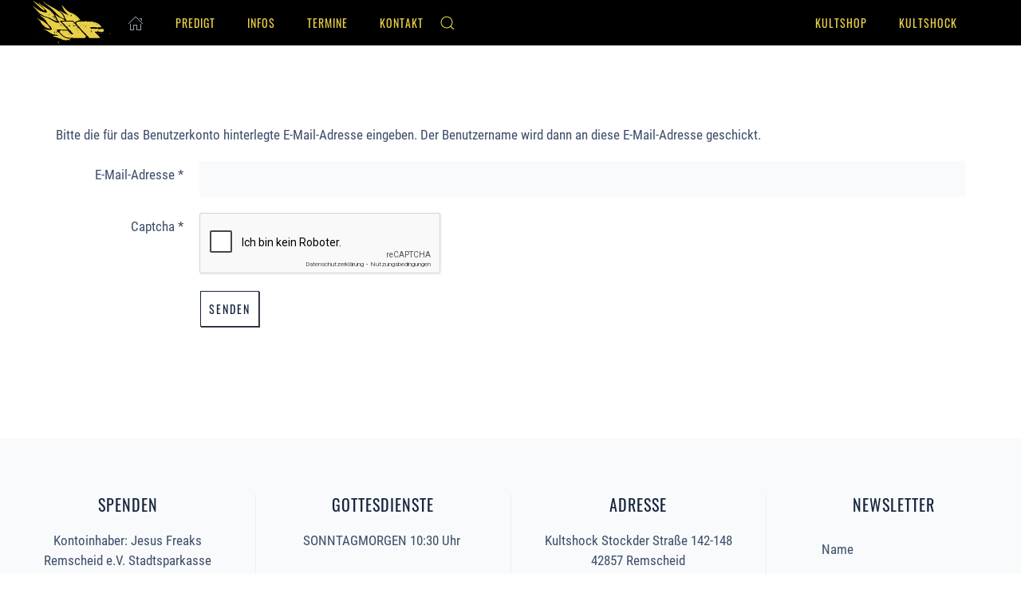

--- FILE ---
content_type: text/html; charset=utf-8
request_url: https://jfrs.de/component/users/remind
body_size: 7236
content:
<!DOCTYPE html>
<html lang="de-de" dir="ltr">
    <head>
        <meta name="viewport" content="width=device-width, initial-scale=1">
        <link rel="icon" href="/images/grafiken/Logos-JF-clean_favicon.png" sizes="any">
                <link rel="apple-touch-icon" href="/images/grafiken/Logos-JF-clean_ios.png">
        <meta charset="utf-8" />
	<base href="https://jfrs.de/component/users/remind" />
	<meta name="generator" content="Joomla! - Open Source Content Management" />
	<title>JFRS</title>
	<link href="https://jfrs.de/media/com_acymailing/css/module_default.css?v=1728680060" rel="stylesheet" />
	<link href="/templates/yootheme/html/com_finder/assets/awesomplete/css/awesomplete.css?abc915fc4d15139c7ca751d4a792b7de" rel="stylesheet" />
	<link href="/templates/yootheme_jfrs/css/theme.10.css?1694424654" rel="stylesheet" />
	<link href="/templates/yootheme_jfrs/css/custom.css?4.0.8" rel="stylesheet" />
	<script type="application/json" class="joomla-script-options new">{"csrf.token":"4ee0aa3c70e1ad16484c6e5e9e90d95e","system.paths":{"root":"","base":""},"system.keepalive":{"interval":3540000,"uri":"\/component\/ajax\/?format=json"},"joomla.jtext":{"JLIB_FORM_FIELD_INVALID":"Ung\u00fcltiges Feld:&#160;"},"finder-search":{"url":"\/component\/finder\/?task=suggestions.suggest&amp;format=json&amp;tmpl=component"}}</script>
	<script src="/media/system/js/core.js?abc915fc4d15139c7ca751d4a792b7de"></script>
	<!--[if lt IE 9]><script src="/media/system/js/polyfill.event.js?abc915fc4d15139c7ca751d4a792b7de"></script><![endif]-->
	<script src="/media/system/js/keepalive.js?abc915fc4d15139c7ca751d4a792b7de"></script>
	<script src="/media/jui/js/jquery.min.js?abc915fc4d15139c7ca751d4a792b7de"></script>
	<script src="/media/jui/js/jquery-noconflict.js?abc915fc4d15139c7ca751d4a792b7de"></script>
	<script src="/media/jui/js/jquery-migrate.min.js?abc915fc4d15139c7ca751d4a792b7de"></script>
	<script src="/media/system/js/punycode.js?abc915fc4d15139c7ca751d4a792b7de"></script>
	<script src="/media/system/js/validate.js?abc915fc4d15139c7ca751d4a792b7de"></script>
	<!--[if lt IE 9]><script src="/media/system/js/html5fallback.js?abc915fc4d15139c7ca751d4a792b7de"></script><![endif]-->
	<script src="/media/jui/js/bootstrap.min.js?abc915fc4d15139c7ca751d4a792b7de"></script>
	<script src="/media/plg_captcha_recaptcha/js/recaptcha.min.js?abc915fc4d15139c7ca751d4a792b7de"></script>
	<script src="https://www.google.com/recaptcha/api.js?onload=JoomlaInitReCaptcha2&render=explicit&hl=de-DE"></script>
	<script src="https://jfrs.de/media/com_acymailing/js/acymailing_module.js?v=5130" async></script>
	<script src="/templates/yootheme/html/com_finder/assets/awesomplete/js/awesomplete.min.js?abc915fc4d15139c7ca751d4a792b7de"></script>
	<script src="/templates/yootheme/html/com_finder/assets/com_finder/js/finder.min.js?abc915fc4d15139c7ca751d4a792b7de" defer></script>
	<script src="/templates/yootheme/vendor/assets/uikit/dist/js/uikit.min.js?4.0.8"></script>
	<script src="/templates/yootheme/vendor/assets/uikit/dist/js/uikit-icons-trek.min.js?4.0.8"></script>
	<script src="/templates/yootheme/js/theme.js?4.0.8"></script>
	<script>
jQuery(function($){ initPopovers(); $("body").on("subform-row-add", initPopovers); function initPopovers (event, container) { $(container || document).find(".hasPopover").popover({"html": true,"trigger": "hover focus","container": "body"});} });document.addEventListener('DOMContentLoaded', function() {
            Array.prototype.slice.call(document.querySelectorAll('a span[id^="cloak"]')).forEach(function(span) {
                span.innerText = span.textContent;
            });
        });jQuery(function($){ initTooltips(); $("body").on("subform-row-add", initTooltips); function initTooltips (event, container) { container = container || document;$(container).find(".hasTooltip").tooltip({"html": true,"container": "body"});} });	if(typeof acymailingModule == 'undefined'){
				var acymailingModule = [];
			}
			
			acymailingModule['emailRegex'] = /^[a-z0-9!#$%&\'*+\/=?^_`{|}~-]+(?:\.[a-z0-9!#$%&\'*+\/=?^_`{|}~-]+)*\@([a-z0-9-]+\.)+[a-z0-9]{2,20}$/i;

			acymailingModule['NAMECAPTION'] = 'Name';
			acymailingModule['NAME_MISSING'] = 'Bitte Namen eingeben';
			acymailingModule['EMAILCAPTION'] = 'E-Mail';
			acymailingModule['VALID_EMAIL'] = 'Bitte eine gültige E-Mail Adresse eingeben';
			acymailingModule['ACCEPT_TERMS'] = 'Bitte Lesen Sie die Nutzungsbedingungen';
			acymailingModule['CAPTCHA_MISSING'] = 'Bitte geben Sie den Sicherheitscode wie im Bild angezeigt ein';
			acymailingModule['NO_LIST_SELECTED'] = 'Wählen Sie bitte die Listen aus, die Sie abonnieren möchten';
		
acymailingModule['excludeValuesformAcymailing97691'] = [];
acymailingModule['excludeValuesformAcymailing97691']['name'] = 'Name';
acymailingModule['excludeValuesformAcymailing97691']['email'] = 'E-Mail';

	</script>
	<script>window.yootheme = window.yootheme || {}; var $theme = yootheme.theme = {"i18n":{"close":{"label":"Close"},"totop":{"label":"Back to top"},"marker":{"label":"Open"},"navbarToggleIcon":{"label":"Open menu"},"paginationPrevious":{"label":"Previous page"},"paginationNext":{"label":"Next page"},"searchIcon":{"toggle":"Open Search","submit":"Submit Search"},"slider":{"next":"Next slide","previous":"Previous slide","slideX":"Slide %s","slideLabel":"%s of %s"},"slideshow":{"next":"Next slide","previous":"Previous slide","slideX":"Slide %s","slideLabel":"%s of %s"},"lightboxPanel":{"next":"Next slide","previous":"Previous slide","slideLabel":"%s of %s","close":"Close"}}};</script>

    </head>
    <body class="">

        <div class="uk-hidden-visually uk-notification uk-notification-top-left uk-width-auto">
            <div class="uk-notification-message">
                <a href="#tm-main">Skip to main content</a>
            </div>
        </div>
    
        
        
        <div class="tm-page">

                        


<header class="tm-header-mobile uk-hidden@m" uk-header>


        <div uk-sticky show-on-up animation="uk-animation-slide-top" cls-active="uk-navbar-sticky" sel-target=".uk-navbar-container">
    
        <div class="uk-navbar-container">

            <div class="uk-container uk-container-expand uk-padding-remove-left">
                <nav class="uk-navbar" uk-navbar="{&quot;container&quot;:&quot;.tm-header-mobile &gt; [uk-sticky]&quot;}">

                                        <div class="uk-navbar-left">

                                                    <a href="https://jfrs.de/" aria-label="Zurück zur Startseite" class="uk-logo uk-navbar-item uk-padding-remove-left">
    <img alt="JFRS" loading="eager" width="80" height="44" src="/images/grafiken/Logo-JFRS-cleanY.svg"></a>
                        
                        
                    </div>
                    
                    
                                        <div class="uk-navbar-right">

                                                    
                        
                        <a uk-toggle href="#tm-dialog-mobile" class="uk-navbar-toggle uk-navbar-toggle-animate">

                <span class="uk-margin-small-right uk-text-middle">Menü</span>
        
        <div uk-navbar-toggle-icon></div>

        
    </a>

                    </div>
                    
                </nav>
            </div>

        </div>

        </div>
    



    
    
        <div id="tm-dialog-mobile" class="uk-dropbar uk-dropbar-top" uk-drop="{&quot;clsDrop&quot;:&quot;uk-dropbar&quot;,&quot;flip&quot;:&quot;false&quot;,&quot;container&quot;:&quot;.tm-header-mobile&quot;,&quot;target-y&quot;:&quot;.tm-header-mobile .uk-navbar-container&quot;,&quot;mode&quot;:&quot;click&quot;,&quot;target-x&quot;:&quot;.tm-header-mobile .uk-navbar-container&quot;,&quot;stretch&quot;:true,&quot;bgScroll&quot;:&quot;false&quot;,&quot;animation&quot;:&quot;reveal-top&quot;,&quot;animateOut&quot;:true,&quot;duration&quot;:300,&quot;toggle&quot;:&quot;false&quot;}">

        <div class="tm-height-min-1-1 uk-flex uk-flex-column">

                        <div class="uk-margin-auto-bottom uk-text-center">
                
<div class="uk-grid uk-child-width-1-1" uk-grid>    <div>
<div class="uk-panel" id="module-menu-dialog-mobile">

    
    
<ul class="uk-nav uk-nav-primary uk-nav-accordion uk-nav-center" uk-nav="targets: &gt; .js-accordion">
    
	<li class="item-1547 uk-active"><a href="/"><span class="jfrsmenu" uk-icon="icon: home;"></span> </a></li>
	<li class="item-1548"><a href="/predigt"> Predigt</a></li>
	<li class="item-1558"><a href="/termine"> Termine</a></li>
	<li class="item-1605 js-accordion uk-parent"><a href> Infos <span uk-nav-parent-icon></span></a>
	<ul class="uk-nav-sub">

		<li class="item-1550"><a href="/infos"> Infos Übersicht</a></li>
		<li class="item-1809"><a href="/infos/semestergruppen"> Semestergruppen</a></li>
		<li class="item-1854"><a href="/infos/neuigkeiten"> Neuigkeiten</a></li></ul></li>
	<li class="item-1606 js-accordion uk-parent"><a href> Kontakt <span uk-nav-parent-icon></span></a>
	<ul class="uk-nav-sub">

		<li class="item-1564"><a href="/kontakt/anfahrt"> Anfahrt</a></li>
		<li class="item-1961"><a href="/kontakt/semestergruppen"> Semestergruppen</a></li>
		<li class="item-2016"><a href="/kontakt/unser-team"> unser Team</a></li></ul></li>
	<li class="item-1561"><a href="https://www.kultshop.de"> Kultshop</a></li>
	<li class="item-1562"><a href="/www.kultshock.de"> Kultshock</a></li></ul>

</div>
</div>    <div>
<div class="uk-panel" id="module-tm-4">

    
    

    <form id="search-tm-4" action="/component/finder/search" method="get" role="search" class="uk-search js-finder-searchform uk-search-default uk-width-1-1"><span uk-search-icon class="uk-position-z-index"></span><input name="q" class="js-finder-search-query uk-search-input" placeholder="Suche" required aria-label="Suche" type="search"></form>






</div>
</div></div>
            </div>
            
            
        </div>

    </div>
    

</header>





<header class="tm-header uk-visible@m" uk-header>



        <div uk-sticky media="@m" show-on-up animation="uk-animation-slide-top" cls-active="uk-navbar-sticky" sel-target=".uk-navbar-container">
    
        <div class="uk-navbar-container">

            <div class="uk-container uk-container-expand">
                <nav class="uk-navbar" uk-navbar="{&quot;align&quot;:&quot;left&quot;,&quot;container&quot;:&quot;.tm-header &gt; [uk-sticky]&quot;,&quot;boundary&quot;:&quot;.tm-header .uk-navbar-container&quot;}">

                                        <div class="uk-navbar-left">

                                                    <a href="https://jfrs.de/" aria-label="Zurück zur Startseite" class="uk-logo uk-navbar-item">
    <img alt="JFRS" loading="eager" width="100" height="57" src="/images/grafiken/Logo-JFRS-dirtyY.svg"><img class="uk-logo-inverse" alt="JFRS" loading="eager" width="100" height="59" src="/images/grafiken/Logo-JFRS-dirty.svg"></a>
                        
                                                    
<ul class="uk-navbar-nav">
    
	<li class="item-101 uk-active"><a href="/" class="uk-preserve-width"><span class="jfrsmenu" uk-icon="icon: home;"></span> </a></li>
	<li class="item-693"><a href="https://jfrs.de/predigt"> Predigt</a></li>
	<li class="item-201 uk-parent"><a href="/infos"> Infos</a>
	<div class="uk-navbar-dropdown"><div><ul class="uk-nav uk-navbar-dropdown-nav">

		<li class="item-1808"><a href="/infos/semestergruppen"> Semestergruppen</a></li>
		<li class="item-1834"><a href="/infos/neuigkeiten"> Neuigkeiten</a></li></ul></div></div></li>
	<li class="item-191"><a href="/termine"> Termine</a></li>
	<li class="item-271 uk-parent"><a href="/kontakt/unser-team"> Kontakt</a>
	<div class="uk-navbar-dropdown"><div><ul class="uk-nav uk-navbar-dropdown-nav">

		<li class="item-280"><a href="/kontakt/anfahrt"> Anfahrt</a></li>
		<li class="item-1949"><a href="/kontakt/semestergruppen"> Semestergruppen</a></li>
		<li class="item-2013"><a href="/kontakt/unser-team"> unser Team </a></li></ul></div></div></li></ul>


    <a class="uk-navbar-toggle" id="module-tm-3" href="#search-tm-3-modal" uk-search-icon uk-toggle></a>

    <div id="search-tm-3-modal" class="uk-modal-full" uk-modal="container: true">
        <div class="uk-modal-dialog uk-flex uk-flex-center uk-flex-middle" uk-height-viewport>
            <button class="uk-modal-close-full uk-close-large" type="button" uk-close uk-toggle="cls: uk-modal-close-full uk-close-large uk-modal-close-default; mode: media; media: @s"></button>
            <div class="uk-search uk-search-large">
                <form id="search-tm-3" action="/component/finder/search" method="get" role="search" class="uk-search js-finder-searchform uk-search-large"><input name="q" class="js-finder-search-query uk-search-input uk-text-center" placeholder="Suche" required aria-label="Suche" type="search" autofocus></form>            </div>
        </div>
    </div>







                        
                        
                    </div>
                    
                    
                                        <div class="uk-navbar-right">

                        
                                                    
<div class="uk-navbar-item" id="module-205">

    
    
<div class="uk-margin-remove-last-child custom" ><p style="display: flex; justify-content: center; align-items: center; box-sizing: border-box; min-height: 50px; padding: 0 20px; font-size: 14px; font-family: Oswald; text-transform: uppercase; letter-spacing: 1px;"><a style="color: #e8cf48; text-decoration: none; padding: 0 20px;" href="https://kultshop.de" target="_blank" rel="noopener noreferrer">Kultshop</a><a style="color: #e8cf48; text-decoration: none; padding: 0 20px;" href="https://facebook.com/kultshock" target="_blank" rel="noopener noreferrer"> Kultshock</a></p></div>

</div>

                        
                    </div>
                    
                </nav>
            </div>

        </div>

        </div>
    







</header>

            
            

            <main id="tm-main"  class="tm-main uk-section uk-section-default" uk-height-viewport="expand: true">

                                <div class="uk-container">

                    
                            
                
                <div id="system-message-container" data-messages="[]">
</div>

                <div class="remind">
		<form id="user-registration" action="/component/users/?task=remind.remind&amp;Itemid=101" method="post" class="form-validate form-horizontal well">
					<fieldset>
									<p>Bitte die für das Benutzerkonto hinterlegte E-Mail-Adresse eingeben. Der Benutzername wird dann an diese E-Mail-Adresse geschickt.</p>
								
<div class="control-group">
			<div class="control-label">
			<label id="jform_email-lbl" for="jform_email" class="hasPopover required" title="E-Mail-Adresse" data-content="Bitte die zum Benutzerkonto zugehörige E-Mail-Adresse eingeben.&lt;br /&gt;Der Benutzername wird dann an diese E-Mail-Adresse geschickt.">
	E-Mail-Adresse<span class="star">&#160;*</span></label>
					</div>
		<div class="controls">
		<input type="email" name="jform[email]" class="validate-email required" id="jform_email" value=""
 size="30"    autocomplete="email"    required aria-required="true"  />	</div>
</div>

<div class="control-group">
			<div class="control-label">
			<label id="jform_captcha-lbl" for="jform_captcha" class="hasPopover required" title="Captcha" data-content="Bitte die Sicherheitsüberprüfung ausfüllen.">
	Captcha<span class="star">&#160;*</span></label>
					</div>
		<div class="controls">
		<div id="jform_captcha" class=" required g-recaptcha" data-sitekey="6LdokA4TAAAAAM9OMc9ooY95QmmZZLrcWSKhmK_d" data-theme="light" data-size="normal" data-tabindex="0" data-callback="" data-expired-callback="" data-error-callback=""></div>	</div>
</div>
			</fieldset>
				<div class="control-group">
			<div class="controls">
				<button type="submit" class="btn btn-primary validate">
					Senden				</button>
			</div>
		</div>
		<input type="hidden" name="4ee0aa3c70e1ad16484c6e5e9e90d95e" value="1" />	</form>
</div>


                
                        
                </div>
                
            </main>

            
<div id="module-161" class="builder"><!-- Builder #module-161 -->
<div class="uk-section-muted uk-section" uk-scrollspy="target: [uk-scrollspy-class]; cls: uk-animation-slide-top-small; delay: false;">
    
        
        
        
            
                                <div class="uk-container uk-container-large">                
                    
                    <div class="uk-margin uk-container uk-container-xlarge"><div class="uk-grid tm-grid-expand uk-grid-divider" uk-grid>
<div class="uk-width-1-2@s uk-width-1-4@m">
    
        
            
            
            
                
                    
<h4 class="uk-h4 uk-text-center" uk-scrollspy-class>        Spenden    </h4><div class="uk-panel uk-margin uk-text-center" uk-scrollspy-class>Kontoinhaber:
Jesus Freaks Remscheid e.V.
Stadtsparkasse Remscheid
IBAN: DE55 3405 0000 0000 1000 08
BIC: WELADEDRXXX</div>
<div class="uk-margin uk-text-center" uk-scrollspy-class>
    
    
        
        
<a class="el-content uk-button uk-button-default uk-flex-inline uk-flex-center uk-flex-middle" href="/login">
        <span class="uk-margin-small-right" uk-icon="lock"></span>    
        Login-bereich    
    
</a>


        
    
    
</div>

                
            
        
    
</div>
<div class="uk-width-1-2@s uk-width-1-4@m">
    
        
            
            
            
                
                    
<h4 class="uk-h4 uk-text-center" uk-scrollspy-class>        Gottesdienste    </h4><div class="uk-panel uk-margin uk-text-center" uk-scrollspy-class>SONNTAGMORGEN 10:30 Uhr </div>
<h4 class="uk-h4 uk-text-center" uk-scrollspy-class>        Informationen    </h4><div class="uk-panel uk-margin uk-text-center" uk-scrollspy-class><p><a href="/impressum">Impressum</a> <a href="/datenschutzerklaerung">Datenschutz</a></p></div>
                
            
        
    
</div>
<div class="uk-width-1-2@s uk-width-1-4@m">
    
        
            
            
            
                
                    
<h4 class="uk-h4 uk-text-center" uk-scrollspy-class>        Adresse    </h4><div class="uk-panel uk-margin uk-text-center" uk-scrollspy-class>Kultshock Stockder Straße 142-148 42857 Remscheid</div>
<h4 class="uk-h4 uk-text-center" uk-scrollspy-class>        Kontakt    </h4><div class="uk-panel uk-margin uk-text-center" uk-scrollspy-class><span id="cloak754fe0aad8351d43a373257876d8757f">Diese E-Mail-Adresse ist vor Spambots geschützt! Zur Anzeige muss JavaScript eingeschaltet sein!</span><script type='text/javascript'>
				document.getElementById('cloak754fe0aad8351d43a373257876d8757f').innerHTML = '';
				var prefix = '&#109;a' + 'i&#108;' + '&#116;o';
				var path = 'hr' + 'ef' + '=';
				var addy754fe0aad8351d43a373257876d8757f = 'h&#97;ll&#111;' + '&#64;';
				addy754fe0aad8351d43a373257876d8757f = addy754fe0aad8351d43a373257876d8757f + 'k&#117;ltsh&#111;ck' + '&#46;' + 'd&#101;';
				var addy_text754fe0aad8351d43a373257876d8757f = 'h&#97;ll&#111;' + '&#64;' + 'k&#117;ltsh&#111;ck' + '&#46;' + 'd&#101;';document.getElementById('cloak754fe0aad8351d43a373257876d8757f').innerHTML += '<a ' + path + '\'' + prefix + ':' + addy754fe0aad8351d43a373257876d8757f + '\'>'+addy_text754fe0aad8351d43a373257876d8757f+'<\/a>';
		</script></div>
                
            
        
    
</div>
<div class="uk-width-1-2@s uk-width-1-4@m">
    
        
            
            
            
                
                    
<h4 class="uk-h4 uk-text-center" uk-scrollspy-class>        Newsletter    </h4>
<div class="uk-panel uk-text-center" uk-scrollspy-class>
    
    <div class="acymailing_module" id="acymailing_module_formAcymailing97691">
	<div class="acymailing_fulldiv" id="acymailing_fulldiv_formAcymailing97691"  >
		<form id="formAcymailing97691" action="/component/users/?Itemid=101" onsubmit="return submitacymailingform('optin','formAcymailing97691')" method="post" name="formAcymailing97691"  >
		<div class="acymailing_module_form" >
						<div class="acymailing_form">
					<p class="onefield fieldacyname" id="field_name_formAcymailing97691">							<span class="acyfield_name acy_requiredField"><input id="user_name_formAcymailing97691"  onfocus="if(this.value == 'Name') this.value = '';" onblur="if(this.value=='') this.value='Name';" class="inputbox" type="text" name="user[name]" style="width:80%" value="Name" title="Name"/></span>
							</p><p class="onefield fieldacyemail" id="field_email_formAcymailing97691">							<span class="acyfield_email acy_requiredField"><input id="user_email_formAcymailing97691"  onfocus="if(this.value == 'E-Mail') this.value = '';" onblur="if(this.value=='') this.value='E-Mail';" class="inputbox" type="text" name="user[email]" style="width:80%" value="E-Mail" title="E-Mail" /></span>
							</p><p class="onefield fieldacyterms" id="field_terms_formAcymailing97691">					<label for="mailingdata_terms_formAcymailing97691"><input id="mailingdata_terms_formAcymailing97691" class="checkbox" type="checkbox" name="terms" title="Nutzungsbedingungen"/> Ich akzeptiere die <a title="Nutzungsbedingungen"  href="/datenschutzerklaerung?tmpl=component" target="_blank">Nutzungsbedingungen</a></label>
					</p>
					
					
					<p class="acysubbuttons">
												<input class="button subbutton btn btn-primary" type="submit" value="Anmelden" name="Submit" onclick="try{ return submitacymailingform('optin','formAcymailing97691'); }catch(err){alert('The form could not be submitted '+err);return false;}"/>
												<input class="button unsubbutton btn btn-inverse" type="button" value=" Abmelden" name="Submit" onclick="return submitacymailingform('optout','formAcymailing97691')"/>
											</p>
				</div>
						<input type="hidden" name="ajax" value="0"/>
			<input type="hidden" name="acy_source" value="module_204" />
			<input type="hidden" name="ctrl" value="sub"/>
			<input type="hidden" name="task" value="notask"/>
			<input type="hidden" name="redirect" value="https%3A%2F%2Fwww.jfrs.de%2Findex.php"/>
			<input type="hidden" name="redirectunsub" value=""/>
			<input type="hidden" name="option" value="com_acymailing"/>
						<input type="hidden" name="hiddenlists" value="1"/>
			<input type="hidden" name="acyformname" value="formAcymailing97691" />
									</div>
		</form>
	</div>
	</div>


</div>

                
            
        
    
</div></div></div>
                                </div>
                
            
        
    
</div></div>

                        <footer>
                <!-- Builder #footer -->
<div class="uk-section-default uk-section" uk-scrollspy="target: [uk-scrollspy-class]; cls: uk-animation-slide-right; delay: false;">
    
        
        
        
            
                                <div class="uk-container uk-container-xsmall">                
                    
                    <div class="uk-grid tm-grid-expand uk-grid-divider uk-grid-margin" uk-grid>
<div class="uk-width-1-2@s uk-width-1-5@m">
    
        
            
            
            
                
                    
<div class="uk-margin uk-text-center" uk-scrollspy-class>
        <a class="uk-link-muted" href="http://www.instagramm.com/jesusfreaksremscheid/" target="_blank"><span uk-icon="icon: instagram; width: 50; height: 50;"></span></a>    
</div>

                
            
        
    
</div>
<div class="uk-width-1-2@s uk-width-1-5@m">
    
        
            
            
            
                
                    
<div class="uk-margin uk-text-center" uk-scrollspy-class>
        <a class="uk-link-muted" href="https://www.youtube.com/jesusfreaksremscheid" target="_blank"><span uk-icon="icon: youtube; width: 50; height: 50;"></span></a>    
</div>

                
            
        
    
</div>
<div class="uk-width-1-3@s uk-width-1-5@m">
    
        
            
            
            
                
                    
<div class="uk-margin uk-text-center" uk-scrollspy-class>
        <a class="uk-link-muted" href="https://facebook.com/kultshock/" target="_blank"><span uk-icon="icon: facebook; width: 50; height: 50;"></span></a>    
</div>

                
            
        
    
</div>
<div class="uk-width-1-3@s uk-width-1-5@m">
    
        
            
            
            
                
                    
<div class="uk-margin uk-text-center" uk-scrollspy-class>
        <a class="el-link" href="https://open.spotify.com/show/3ZyYVOKiw3SVwo5UZefFqc?si=a7ueIoi6SiWtFI924SlLfg" aria-label="hier gelangst du zum Spotify Podcast der Jesus Freaks Remscheid" target="_blank"><img src="/images/grafiken/spotify-2.svg" width="50" height="50" class="el-image" alt loading="lazy"></a>    
    
</div>

                
            
        
    
</div>
<div class="uk-width-1-3@s uk-width-1-5@m">
    
        
            
            
            
                
                    
<div class="uk-margin uk-text-center" uk-scrollspy-class><a href="#" title="to top" uk-totop uk-scroll></a></div>
                
            
        
    
</div></div>
                                </div>
                
            
        
    
</div>            </footer>
            
        </div>

        
        

    </body>
</html>


--- FILE ---
content_type: text/html; charset=utf-8
request_url: https://www.google.com/recaptcha/api2/anchor?ar=1&k=6LdokA4TAAAAAM9OMc9ooY95QmmZZLrcWSKhmK_d&co=aHR0cHM6Ly9qZnJzLmRlOjQ0Mw..&hl=de&v=PoyoqOPhxBO7pBk68S4YbpHZ&theme=light&size=normal&anchor-ms=20000&execute-ms=30000&cb=bhjvfwn2kbr1
body_size: 49319
content:
<!DOCTYPE HTML><html dir="ltr" lang="de"><head><meta http-equiv="Content-Type" content="text/html; charset=UTF-8">
<meta http-equiv="X-UA-Compatible" content="IE=edge">
<title>reCAPTCHA</title>
<style type="text/css">
/* cyrillic-ext */
@font-face {
  font-family: 'Roboto';
  font-style: normal;
  font-weight: 400;
  font-stretch: 100%;
  src: url(//fonts.gstatic.com/s/roboto/v48/KFO7CnqEu92Fr1ME7kSn66aGLdTylUAMa3GUBHMdazTgWw.woff2) format('woff2');
  unicode-range: U+0460-052F, U+1C80-1C8A, U+20B4, U+2DE0-2DFF, U+A640-A69F, U+FE2E-FE2F;
}
/* cyrillic */
@font-face {
  font-family: 'Roboto';
  font-style: normal;
  font-weight: 400;
  font-stretch: 100%;
  src: url(//fonts.gstatic.com/s/roboto/v48/KFO7CnqEu92Fr1ME7kSn66aGLdTylUAMa3iUBHMdazTgWw.woff2) format('woff2');
  unicode-range: U+0301, U+0400-045F, U+0490-0491, U+04B0-04B1, U+2116;
}
/* greek-ext */
@font-face {
  font-family: 'Roboto';
  font-style: normal;
  font-weight: 400;
  font-stretch: 100%;
  src: url(//fonts.gstatic.com/s/roboto/v48/KFO7CnqEu92Fr1ME7kSn66aGLdTylUAMa3CUBHMdazTgWw.woff2) format('woff2');
  unicode-range: U+1F00-1FFF;
}
/* greek */
@font-face {
  font-family: 'Roboto';
  font-style: normal;
  font-weight: 400;
  font-stretch: 100%;
  src: url(//fonts.gstatic.com/s/roboto/v48/KFO7CnqEu92Fr1ME7kSn66aGLdTylUAMa3-UBHMdazTgWw.woff2) format('woff2');
  unicode-range: U+0370-0377, U+037A-037F, U+0384-038A, U+038C, U+038E-03A1, U+03A3-03FF;
}
/* math */
@font-face {
  font-family: 'Roboto';
  font-style: normal;
  font-weight: 400;
  font-stretch: 100%;
  src: url(//fonts.gstatic.com/s/roboto/v48/KFO7CnqEu92Fr1ME7kSn66aGLdTylUAMawCUBHMdazTgWw.woff2) format('woff2');
  unicode-range: U+0302-0303, U+0305, U+0307-0308, U+0310, U+0312, U+0315, U+031A, U+0326-0327, U+032C, U+032F-0330, U+0332-0333, U+0338, U+033A, U+0346, U+034D, U+0391-03A1, U+03A3-03A9, U+03B1-03C9, U+03D1, U+03D5-03D6, U+03F0-03F1, U+03F4-03F5, U+2016-2017, U+2034-2038, U+203C, U+2040, U+2043, U+2047, U+2050, U+2057, U+205F, U+2070-2071, U+2074-208E, U+2090-209C, U+20D0-20DC, U+20E1, U+20E5-20EF, U+2100-2112, U+2114-2115, U+2117-2121, U+2123-214F, U+2190, U+2192, U+2194-21AE, U+21B0-21E5, U+21F1-21F2, U+21F4-2211, U+2213-2214, U+2216-22FF, U+2308-230B, U+2310, U+2319, U+231C-2321, U+2336-237A, U+237C, U+2395, U+239B-23B7, U+23D0, U+23DC-23E1, U+2474-2475, U+25AF, U+25B3, U+25B7, U+25BD, U+25C1, U+25CA, U+25CC, U+25FB, U+266D-266F, U+27C0-27FF, U+2900-2AFF, U+2B0E-2B11, U+2B30-2B4C, U+2BFE, U+3030, U+FF5B, U+FF5D, U+1D400-1D7FF, U+1EE00-1EEFF;
}
/* symbols */
@font-face {
  font-family: 'Roboto';
  font-style: normal;
  font-weight: 400;
  font-stretch: 100%;
  src: url(//fonts.gstatic.com/s/roboto/v48/KFO7CnqEu92Fr1ME7kSn66aGLdTylUAMaxKUBHMdazTgWw.woff2) format('woff2');
  unicode-range: U+0001-000C, U+000E-001F, U+007F-009F, U+20DD-20E0, U+20E2-20E4, U+2150-218F, U+2190, U+2192, U+2194-2199, U+21AF, U+21E6-21F0, U+21F3, U+2218-2219, U+2299, U+22C4-22C6, U+2300-243F, U+2440-244A, U+2460-24FF, U+25A0-27BF, U+2800-28FF, U+2921-2922, U+2981, U+29BF, U+29EB, U+2B00-2BFF, U+4DC0-4DFF, U+FFF9-FFFB, U+10140-1018E, U+10190-1019C, U+101A0, U+101D0-101FD, U+102E0-102FB, U+10E60-10E7E, U+1D2C0-1D2D3, U+1D2E0-1D37F, U+1F000-1F0FF, U+1F100-1F1AD, U+1F1E6-1F1FF, U+1F30D-1F30F, U+1F315, U+1F31C, U+1F31E, U+1F320-1F32C, U+1F336, U+1F378, U+1F37D, U+1F382, U+1F393-1F39F, U+1F3A7-1F3A8, U+1F3AC-1F3AF, U+1F3C2, U+1F3C4-1F3C6, U+1F3CA-1F3CE, U+1F3D4-1F3E0, U+1F3ED, U+1F3F1-1F3F3, U+1F3F5-1F3F7, U+1F408, U+1F415, U+1F41F, U+1F426, U+1F43F, U+1F441-1F442, U+1F444, U+1F446-1F449, U+1F44C-1F44E, U+1F453, U+1F46A, U+1F47D, U+1F4A3, U+1F4B0, U+1F4B3, U+1F4B9, U+1F4BB, U+1F4BF, U+1F4C8-1F4CB, U+1F4D6, U+1F4DA, U+1F4DF, U+1F4E3-1F4E6, U+1F4EA-1F4ED, U+1F4F7, U+1F4F9-1F4FB, U+1F4FD-1F4FE, U+1F503, U+1F507-1F50B, U+1F50D, U+1F512-1F513, U+1F53E-1F54A, U+1F54F-1F5FA, U+1F610, U+1F650-1F67F, U+1F687, U+1F68D, U+1F691, U+1F694, U+1F698, U+1F6AD, U+1F6B2, U+1F6B9-1F6BA, U+1F6BC, U+1F6C6-1F6CF, U+1F6D3-1F6D7, U+1F6E0-1F6EA, U+1F6F0-1F6F3, U+1F6F7-1F6FC, U+1F700-1F7FF, U+1F800-1F80B, U+1F810-1F847, U+1F850-1F859, U+1F860-1F887, U+1F890-1F8AD, U+1F8B0-1F8BB, U+1F8C0-1F8C1, U+1F900-1F90B, U+1F93B, U+1F946, U+1F984, U+1F996, U+1F9E9, U+1FA00-1FA6F, U+1FA70-1FA7C, U+1FA80-1FA89, U+1FA8F-1FAC6, U+1FACE-1FADC, U+1FADF-1FAE9, U+1FAF0-1FAF8, U+1FB00-1FBFF;
}
/* vietnamese */
@font-face {
  font-family: 'Roboto';
  font-style: normal;
  font-weight: 400;
  font-stretch: 100%;
  src: url(//fonts.gstatic.com/s/roboto/v48/KFO7CnqEu92Fr1ME7kSn66aGLdTylUAMa3OUBHMdazTgWw.woff2) format('woff2');
  unicode-range: U+0102-0103, U+0110-0111, U+0128-0129, U+0168-0169, U+01A0-01A1, U+01AF-01B0, U+0300-0301, U+0303-0304, U+0308-0309, U+0323, U+0329, U+1EA0-1EF9, U+20AB;
}
/* latin-ext */
@font-face {
  font-family: 'Roboto';
  font-style: normal;
  font-weight: 400;
  font-stretch: 100%;
  src: url(//fonts.gstatic.com/s/roboto/v48/KFO7CnqEu92Fr1ME7kSn66aGLdTylUAMa3KUBHMdazTgWw.woff2) format('woff2');
  unicode-range: U+0100-02BA, U+02BD-02C5, U+02C7-02CC, U+02CE-02D7, U+02DD-02FF, U+0304, U+0308, U+0329, U+1D00-1DBF, U+1E00-1E9F, U+1EF2-1EFF, U+2020, U+20A0-20AB, U+20AD-20C0, U+2113, U+2C60-2C7F, U+A720-A7FF;
}
/* latin */
@font-face {
  font-family: 'Roboto';
  font-style: normal;
  font-weight: 400;
  font-stretch: 100%;
  src: url(//fonts.gstatic.com/s/roboto/v48/KFO7CnqEu92Fr1ME7kSn66aGLdTylUAMa3yUBHMdazQ.woff2) format('woff2');
  unicode-range: U+0000-00FF, U+0131, U+0152-0153, U+02BB-02BC, U+02C6, U+02DA, U+02DC, U+0304, U+0308, U+0329, U+2000-206F, U+20AC, U+2122, U+2191, U+2193, U+2212, U+2215, U+FEFF, U+FFFD;
}
/* cyrillic-ext */
@font-face {
  font-family: 'Roboto';
  font-style: normal;
  font-weight: 500;
  font-stretch: 100%;
  src: url(//fonts.gstatic.com/s/roboto/v48/KFO7CnqEu92Fr1ME7kSn66aGLdTylUAMa3GUBHMdazTgWw.woff2) format('woff2');
  unicode-range: U+0460-052F, U+1C80-1C8A, U+20B4, U+2DE0-2DFF, U+A640-A69F, U+FE2E-FE2F;
}
/* cyrillic */
@font-face {
  font-family: 'Roboto';
  font-style: normal;
  font-weight: 500;
  font-stretch: 100%;
  src: url(//fonts.gstatic.com/s/roboto/v48/KFO7CnqEu92Fr1ME7kSn66aGLdTylUAMa3iUBHMdazTgWw.woff2) format('woff2');
  unicode-range: U+0301, U+0400-045F, U+0490-0491, U+04B0-04B1, U+2116;
}
/* greek-ext */
@font-face {
  font-family: 'Roboto';
  font-style: normal;
  font-weight: 500;
  font-stretch: 100%;
  src: url(//fonts.gstatic.com/s/roboto/v48/KFO7CnqEu92Fr1ME7kSn66aGLdTylUAMa3CUBHMdazTgWw.woff2) format('woff2');
  unicode-range: U+1F00-1FFF;
}
/* greek */
@font-face {
  font-family: 'Roboto';
  font-style: normal;
  font-weight: 500;
  font-stretch: 100%;
  src: url(//fonts.gstatic.com/s/roboto/v48/KFO7CnqEu92Fr1ME7kSn66aGLdTylUAMa3-UBHMdazTgWw.woff2) format('woff2');
  unicode-range: U+0370-0377, U+037A-037F, U+0384-038A, U+038C, U+038E-03A1, U+03A3-03FF;
}
/* math */
@font-face {
  font-family: 'Roboto';
  font-style: normal;
  font-weight: 500;
  font-stretch: 100%;
  src: url(//fonts.gstatic.com/s/roboto/v48/KFO7CnqEu92Fr1ME7kSn66aGLdTylUAMawCUBHMdazTgWw.woff2) format('woff2');
  unicode-range: U+0302-0303, U+0305, U+0307-0308, U+0310, U+0312, U+0315, U+031A, U+0326-0327, U+032C, U+032F-0330, U+0332-0333, U+0338, U+033A, U+0346, U+034D, U+0391-03A1, U+03A3-03A9, U+03B1-03C9, U+03D1, U+03D5-03D6, U+03F0-03F1, U+03F4-03F5, U+2016-2017, U+2034-2038, U+203C, U+2040, U+2043, U+2047, U+2050, U+2057, U+205F, U+2070-2071, U+2074-208E, U+2090-209C, U+20D0-20DC, U+20E1, U+20E5-20EF, U+2100-2112, U+2114-2115, U+2117-2121, U+2123-214F, U+2190, U+2192, U+2194-21AE, U+21B0-21E5, U+21F1-21F2, U+21F4-2211, U+2213-2214, U+2216-22FF, U+2308-230B, U+2310, U+2319, U+231C-2321, U+2336-237A, U+237C, U+2395, U+239B-23B7, U+23D0, U+23DC-23E1, U+2474-2475, U+25AF, U+25B3, U+25B7, U+25BD, U+25C1, U+25CA, U+25CC, U+25FB, U+266D-266F, U+27C0-27FF, U+2900-2AFF, U+2B0E-2B11, U+2B30-2B4C, U+2BFE, U+3030, U+FF5B, U+FF5D, U+1D400-1D7FF, U+1EE00-1EEFF;
}
/* symbols */
@font-face {
  font-family: 'Roboto';
  font-style: normal;
  font-weight: 500;
  font-stretch: 100%;
  src: url(//fonts.gstatic.com/s/roboto/v48/KFO7CnqEu92Fr1ME7kSn66aGLdTylUAMaxKUBHMdazTgWw.woff2) format('woff2');
  unicode-range: U+0001-000C, U+000E-001F, U+007F-009F, U+20DD-20E0, U+20E2-20E4, U+2150-218F, U+2190, U+2192, U+2194-2199, U+21AF, U+21E6-21F0, U+21F3, U+2218-2219, U+2299, U+22C4-22C6, U+2300-243F, U+2440-244A, U+2460-24FF, U+25A0-27BF, U+2800-28FF, U+2921-2922, U+2981, U+29BF, U+29EB, U+2B00-2BFF, U+4DC0-4DFF, U+FFF9-FFFB, U+10140-1018E, U+10190-1019C, U+101A0, U+101D0-101FD, U+102E0-102FB, U+10E60-10E7E, U+1D2C0-1D2D3, U+1D2E0-1D37F, U+1F000-1F0FF, U+1F100-1F1AD, U+1F1E6-1F1FF, U+1F30D-1F30F, U+1F315, U+1F31C, U+1F31E, U+1F320-1F32C, U+1F336, U+1F378, U+1F37D, U+1F382, U+1F393-1F39F, U+1F3A7-1F3A8, U+1F3AC-1F3AF, U+1F3C2, U+1F3C4-1F3C6, U+1F3CA-1F3CE, U+1F3D4-1F3E0, U+1F3ED, U+1F3F1-1F3F3, U+1F3F5-1F3F7, U+1F408, U+1F415, U+1F41F, U+1F426, U+1F43F, U+1F441-1F442, U+1F444, U+1F446-1F449, U+1F44C-1F44E, U+1F453, U+1F46A, U+1F47D, U+1F4A3, U+1F4B0, U+1F4B3, U+1F4B9, U+1F4BB, U+1F4BF, U+1F4C8-1F4CB, U+1F4D6, U+1F4DA, U+1F4DF, U+1F4E3-1F4E6, U+1F4EA-1F4ED, U+1F4F7, U+1F4F9-1F4FB, U+1F4FD-1F4FE, U+1F503, U+1F507-1F50B, U+1F50D, U+1F512-1F513, U+1F53E-1F54A, U+1F54F-1F5FA, U+1F610, U+1F650-1F67F, U+1F687, U+1F68D, U+1F691, U+1F694, U+1F698, U+1F6AD, U+1F6B2, U+1F6B9-1F6BA, U+1F6BC, U+1F6C6-1F6CF, U+1F6D3-1F6D7, U+1F6E0-1F6EA, U+1F6F0-1F6F3, U+1F6F7-1F6FC, U+1F700-1F7FF, U+1F800-1F80B, U+1F810-1F847, U+1F850-1F859, U+1F860-1F887, U+1F890-1F8AD, U+1F8B0-1F8BB, U+1F8C0-1F8C1, U+1F900-1F90B, U+1F93B, U+1F946, U+1F984, U+1F996, U+1F9E9, U+1FA00-1FA6F, U+1FA70-1FA7C, U+1FA80-1FA89, U+1FA8F-1FAC6, U+1FACE-1FADC, U+1FADF-1FAE9, U+1FAF0-1FAF8, U+1FB00-1FBFF;
}
/* vietnamese */
@font-face {
  font-family: 'Roboto';
  font-style: normal;
  font-weight: 500;
  font-stretch: 100%;
  src: url(//fonts.gstatic.com/s/roboto/v48/KFO7CnqEu92Fr1ME7kSn66aGLdTylUAMa3OUBHMdazTgWw.woff2) format('woff2');
  unicode-range: U+0102-0103, U+0110-0111, U+0128-0129, U+0168-0169, U+01A0-01A1, U+01AF-01B0, U+0300-0301, U+0303-0304, U+0308-0309, U+0323, U+0329, U+1EA0-1EF9, U+20AB;
}
/* latin-ext */
@font-face {
  font-family: 'Roboto';
  font-style: normal;
  font-weight: 500;
  font-stretch: 100%;
  src: url(//fonts.gstatic.com/s/roboto/v48/KFO7CnqEu92Fr1ME7kSn66aGLdTylUAMa3KUBHMdazTgWw.woff2) format('woff2');
  unicode-range: U+0100-02BA, U+02BD-02C5, U+02C7-02CC, U+02CE-02D7, U+02DD-02FF, U+0304, U+0308, U+0329, U+1D00-1DBF, U+1E00-1E9F, U+1EF2-1EFF, U+2020, U+20A0-20AB, U+20AD-20C0, U+2113, U+2C60-2C7F, U+A720-A7FF;
}
/* latin */
@font-face {
  font-family: 'Roboto';
  font-style: normal;
  font-weight: 500;
  font-stretch: 100%;
  src: url(//fonts.gstatic.com/s/roboto/v48/KFO7CnqEu92Fr1ME7kSn66aGLdTylUAMa3yUBHMdazQ.woff2) format('woff2');
  unicode-range: U+0000-00FF, U+0131, U+0152-0153, U+02BB-02BC, U+02C6, U+02DA, U+02DC, U+0304, U+0308, U+0329, U+2000-206F, U+20AC, U+2122, U+2191, U+2193, U+2212, U+2215, U+FEFF, U+FFFD;
}
/* cyrillic-ext */
@font-face {
  font-family: 'Roboto';
  font-style: normal;
  font-weight: 900;
  font-stretch: 100%;
  src: url(//fonts.gstatic.com/s/roboto/v48/KFO7CnqEu92Fr1ME7kSn66aGLdTylUAMa3GUBHMdazTgWw.woff2) format('woff2');
  unicode-range: U+0460-052F, U+1C80-1C8A, U+20B4, U+2DE0-2DFF, U+A640-A69F, U+FE2E-FE2F;
}
/* cyrillic */
@font-face {
  font-family: 'Roboto';
  font-style: normal;
  font-weight: 900;
  font-stretch: 100%;
  src: url(//fonts.gstatic.com/s/roboto/v48/KFO7CnqEu92Fr1ME7kSn66aGLdTylUAMa3iUBHMdazTgWw.woff2) format('woff2');
  unicode-range: U+0301, U+0400-045F, U+0490-0491, U+04B0-04B1, U+2116;
}
/* greek-ext */
@font-face {
  font-family: 'Roboto';
  font-style: normal;
  font-weight: 900;
  font-stretch: 100%;
  src: url(//fonts.gstatic.com/s/roboto/v48/KFO7CnqEu92Fr1ME7kSn66aGLdTylUAMa3CUBHMdazTgWw.woff2) format('woff2');
  unicode-range: U+1F00-1FFF;
}
/* greek */
@font-face {
  font-family: 'Roboto';
  font-style: normal;
  font-weight: 900;
  font-stretch: 100%;
  src: url(//fonts.gstatic.com/s/roboto/v48/KFO7CnqEu92Fr1ME7kSn66aGLdTylUAMa3-UBHMdazTgWw.woff2) format('woff2');
  unicode-range: U+0370-0377, U+037A-037F, U+0384-038A, U+038C, U+038E-03A1, U+03A3-03FF;
}
/* math */
@font-face {
  font-family: 'Roboto';
  font-style: normal;
  font-weight: 900;
  font-stretch: 100%;
  src: url(//fonts.gstatic.com/s/roboto/v48/KFO7CnqEu92Fr1ME7kSn66aGLdTylUAMawCUBHMdazTgWw.woff2) format('woff2');
  unicode-range: U+0302-0303, U+0305, U+0307-0308, U+0310, U+0312, U+0315, U+031A, U+0326-0327, U+032C, U+032F-0330, U+0332-0333, U+0338, U+033A, U+0346, U+034D, U+0391-03A1, U+03A3-03A9, U+03B1-03C9, U+03D1, U+03D5-03D6, U+03F0-03F1, U+03F4-03F5, U+2016-2017, U+2034-2038, U+203C, U+2040, U+2043, U+2047, U+2050, U+2057, U+205F, U+2070-2071, U+2074-208E, U+2090-209C, U+20D0-20DC, U+20E1, U+20E5-20EF, U+2100-2112, U+2114-2115, U+2117-2121, U+2123-214F, U+2190, U+2192, U+2194-21AE, U+21B0-21E5, U+21F1-21F2, U+21F4-2211, U+2213-2214, U+2216-22FF, U+2308-230B, U+2310, U+2319, U+231C-2321, U+2336-237A, U+237C, U+2395, U+239B-23B7, U+23D0, U+23DC-23E1, U+2474-2475, U+25AF, U+25B3, U+25B7, U+25BD, U+25C1, U+25CA, U+25CC, U+25FB, U+266D-266F, U+27C0-27FF, U+2900-2AFF, U+2B0E-2B11, U+2B30-2B4C, U+2BFE, U+3030, U+FF5B, U+FF5D, U+1D400-1D7FF, U+1EE00-1EEFF;
}
/* symbols */
@font-face {
  font-family: 'Roboto';
  font-style: normal;
  font-weight: 900;
  font-stretch: 100%;
  src: url(//fonts.gstatic.com/s/roboto/v48/KFO7CnqEu92Fr1ME7kSn66aGLdTylUAMaxKUBHMdazTgWw.woff2) format('woff2');
  unicode-range: U+0001-000C, U+000E-001F, U+007F-009F, U+20DD-20E0, U+20E2-20E4, U+2150-218F, U+2190, U+2192, U+2194-2199, U+21AF, U+21E6-21F0, U+21F3, U+2218-2219, U+2299, U+22C4-22C6, U+2300-243F, U+2440-244A, U+2460-24FF, U+25A0-27BF, U+2800-28FF, U+2921-2922, U+2981, U+29BF, U+29EB, U+2B00-2BFF, U+4DC0-4DFF, U+FFF9-FFFB, U+10140-1018E, U+10190-1019C, U+101A0, U+101D0-101FD, U+102E0-102FB, U+10E60-10E7E, U+1D2C0-1D2D3, U+1D2E0-1D37F, U+1F000-1F0FF, U+1F100-1F1AD, U+1F1E6-1F1FF, U+1F30D-1F30F, U+1F315, U+1F31C, U+1F31E, U+1F320-1F32C, U+1F336, U+1F378, U+1F37D, U+1F382, U+1F393-1F39F, U+1F3A7-1F3A8, U+1F3AC-1F3AF, U+1F3C2, U+1F3C4-1F3C6, U+1F3CA-1F3CE, U+1F3D4-1F3E0, U+1F3ED, U+1F3F1-1F3F3, U+1F3F5-1F3F7, U+1F408, U+1F415, U+1F41F, U+1F426, U+1F43F, U+1F441-1F442, U+1F444, U+1F446-1F449, U+1F44C-1F44E, U+1F453, U+1F46A, U+1F47D, U+1F4A3, U+1F4B0, U+1F4B3, U+1F4B9, U+1F4BB, U+1F4BF, U+1F4C8-1F4CB, U+1F4D6, U+1F4DA, U+1F4DF, U+1F4E3-1F4E6, U+1F4EA-1F4ED, U+1F4F7, U+1F4F9-1F4FB, U+1F4FD-1F4FE, U+1F503, U+1F507-1F50B, U+1F50D, U+1F512-1F513, U+1F53E-1F54A, U+1F54F-1F5FA, U+1F610, U+1F650-1F67F, U+1F687, U+1F68D, U+1F691, U+1F694, U+1F698, U+1F6AD, U+1F6B2, U+1F6B9-1F6BA, U+1F6BC, U+1F6C6-1F6CF, U+1F6D3-1F6D7, U+1F6E0-1F6EA, U+1F6F0-1F6F3, U+1F6F7-1F6FC, U+1F700-1F7FF, U+1F800-1F80B, U+1F810-1F847, U+1F850-1F859, U+1F860-1F887, U+1F890-1F8AD, U+1F8B0-1F8BB, U+1F8C0-1F8C1, U+1F900-1F90B, U+1F93B, U+1F946, U+1F984, U+1F996, U+1F9E9, U+1FA00-1FA6F, U+1FA70-1FA7C, U+1FA80-1FA89, U+1FA8F-1FAC6, U+1FACE-1FADC, U+1FADF-1FAE9, U+1FAF0-1FAF8, U+1FB00-1FBFF;
}
/* vietnamese */
@font-face {
  font-family: 'Roboto';
  font-style: normal;
  font-weight: 900;
  font-stretch: 100%;
  src: url(//fonts.gstatic.com/s/roboto/v48/KFO7CnqEu92Fr1ME7kSn66aGLdTylUAMa3OUBHMdazTgWw.woff2) format('woff2');
  unicode-range: U+0102-0103, U+0110-0111, U+0128-0129, U+0168-0169, U+01A0-01A1, U+01AF-01B0, U+0300-0301, U+0303-0304, U+0308-0309, U+0323, U+0329, U+1EA0-1EF9, U+20AB;
}
/* latin-ext */
@font-face {
  font-family: 'Roboto';
  font-style: normal;
  font-weight: 900;
  font-stretch: 100%;
  src: url(//fonts.gstatic.com/s/roboto/v48/KFO7CnqEu92Fr1ME7kSn66aGLdTylUAMa3KUBHMdazTgWw.woff2) format('woff2');
  unicode-range: U+0100-02BA, U+02BD-02C5, U+02C7-02CC, U+02CE-02D7, U+02DD-02FF, U+0304, U+0308, U+0329, U+1D00-1DBF, U+1E00-1E9F, U+1EF2-1EFF, U+2020, U+20A0-20AB, U+20AD-20C0, U+2113, U+2C60-2C7F, U+A720-A7FF;
}
/* latin */
@font-face {
  font-family: 'Roboto';
  font-style: normal;
  font-weight: 900;
  font-stretch: 100%;
  src: url(//fonts.gstatic.com/s/roboto/v48/KFO7CnqEu92Fr1ME7kSn66aGLdTylUAMa3yUBHMdazQ.woff2) format('woff2');
  unicode-range: U+0000-00FF, U+0131, U+0152-0153, U+02BB-02BC, U+02C6, U+02DA, U+02DC, U+0304, U+0308, U+0329, U+2000-206F, U+20AC, U+2122, U+2191, U+2193, U+2212, U+2215, U+FEFF, U+FFFD;
}

</style>
<link rel="stylesheet" type="text/css" href="https://www.gstatic.com/recaptcha/releases/PoyoqOPhxBO7pBk68S4YbpHZ/styles__ltr.css">
<script nonce="xXAsck5fmKcLVgg2k_HAmw" type="text/javascript">window['__recaptcha_api'] = 'https://www.google.com/recaptcha/api2/';</script>
<script type="text/javascript" src="https://www.gstatic.com/recaptcha/releases/PoyoqOPhxBO7pBk68S4YbpHZ/recaptcha__de.js" nonce="xXAsck5fmKcLVgg2k_HAmw">
      
    </script></head>
<body><div id="rc-anchor-alert" class="rc-anchor-alert"></div>
<input type="hidden" id="recaptcha-token" value="[base64]">
<script type="text/javascript" nonce="xXAsck5fmKcLVgg2k_HAmw">
      recaptcha.anchor.Main.init("[\x22ainput\x22,[\x22bgdata\x22,\x22\x22,\[base64]/[base64]/[base64]/bmV3IHJbeF0oY1swXSk6RT09Mj9uZXcgclt4XShjWzBdLGNbMV0pOkU9PTM/bmV3IHJbeF0oY1swXSxjWzFdLGNbMl0pOkU9PTQ/[base64]/[base64]/[base64]/[base64]/[base64]/[base64]/[base64]/[base64]\x22,\[base64]\x22,\x22w7VaAsO/eWLCvFd4w5wiHGJUMUzCu8KcwoYeTMOBw77Dq8Otw7BFVxtLKsOsw6FGw4FVGxQaT37CmcKYFFHDusO6w5QnGCjDgMKTwr3CvGPDmT3Dl8KIe1PDsg01DlbDosO3wofClcKhVsOhD09SwoE4w6/Cs8O4w7PDsRIlZXFXEQ1Fw4lzwpI/w6EKRMKEwrtNwqYmwrjCmMODEsK8EC9vehTDjsO9w7ovEMKDwoEEXsK6wod3GcOVA8Olb8O5D8K8wrrDjxDDtMKNVGxaf8ODw7tGwr/Cv0R0X8KFwoouJxPCpSQ5MBU+WT7DrsK8w7zChkPCrMKFw40kw5Ucwq4LPcOPwr8Yw4MHw6nDnH5GK8KPw7UEw5kpwrbCskE4HWbCu8ONfTMbw7DClMOIwovCrWHDtcKQC2AdMHQWwrgswqbDpA/[base64]/[base64]/CtAROw5k0DsKGbMOdZcKEZcKHY2jChyltXlp3wo7CjMKxXMOyByzDrMKAb8Klw4lfwrLCqlLCq8OPwo7CkTnCj8KXwpnDuHXDmU3CosO9woTDpMK3F8OcMcKvw5N0H8K4wqtQw4vChcKXUMOqwqzDpw5UwojDhBcow61dwrnCrTwFwp/DiMO/w5tXE8KcWsKhfRjCg1Zwf0sYP8OdVsOsw5MvClDDqjjCuGbDkMOPwpHDuCEswq3Cq1LCkDHCr8KaO8OOacKXwpzDk8OwdMKqw6/CvcKAB8Kzw41swpIaI8K+HsKkB8OPw6YBcWDCv8Ocw47DjWh+EGXCp8OeUsO7wq1QMMKfw7LDhcK6wr/Cn8KowrvCkDzCjcO4YMKyC8O8e8OZwog1McOmwosBw5Vkw5YSckHDt8KZZsO0JhfDp8Kmw5DCg3QZwoojC1spwrLDvhrCksKBw7I2wqJUMVHCicOvRsOafxgPE8O5w77CtUvDtk3ClMKoXMK7w4JLw6fCogMcw5Fewo/DlMOTcRgQw7ZeZ8KOJMO3FB5pw4zDmcOKTQdawrnCnWQGw5JmJsOvwqgQwoJmw58/fcKIw6gTw481Xy5KQsOmwpwZwojCnU8FQ2nDiB9cwoPDrsOdw4MOwq/Cg3FLDMOJZsKXaWMewr5ww53DrsOWCcODwqY0w64gV8Kzw6E3QUVEYMKvIcK4w4XDh8OMccO6bG/DtkQhJh8ndlNdwonCgsOBF8KpFcOTw4vDgTLCoH7DjzZTwpNZw57Du00oFyhITsORRR1Ow7rCtWzDr8O8w5FewrjCrcKhw6PCtcOPw6s+wo/CgEFSwpnDnMKrw6bDrsKww6jDgw4/wrYhw6HDosOzwr3DrxDCjMOUw71vFSFBGELDo35lcj/DnTXDkgxjW8KSwrfDjGjCkFNrMMKTw5l7OMK1KjLCmsK8wolYA8ONfQbChMO6wqfDqMKWwqrCmQvCrk00YSMNw5zDlsOKGsKLXV1GacOPwq5Hw6rChsOnwpjDnMKQwq/DsMK7JXXCo14qwplEw6rDqcOcUwDCsGdCwpICw6zDqsOrw6fCqXY/[base64]/Cu0hTwoEIIANiwqB9w6/DusKBAW3DrlzCu8O/OQHCmj3CvsO4wo1Sw5TCrMO0AErDkGY5GCXDrcOKwpnDr8O4wox1bsOIXcKVwrlCCB4iX8Oiwrgaw7R6P0gWKBoZWcO4w7slUSQkb1zCp8OMI8OkwqbDtE3DjMKubgLCnyjCn1pXeMOHw7Etw5/ChcKgwq5cw4xzw5YcO2gbLU0zHnzCmMKDRcKVcwY+IsOawq0TUMObwr9OUcORKQJAwqNYK8Oswq3CnMOdaT1TwpZtw4XCkzXCgsKKw7pMFBLCnMK7w5XChSNOJcK7wpPDvGbDo8K7w70Bw6VSPHvChsK1w77DvlbCoMKzbcO5Aw9YwojCpBMNShwywrVZw57Ck8Ocwq/Ds8OEwpjDilLCt8KAw5Qjw683w6tiOMKqw4fCnm7CkCfCqzd+KMKGMcKHBHgTw5M/TsOqwrJxwod8fsKww5M8w4x8YsOMw4lXOcOoMMOew6w0wrISDMO2wrNMVjp8WX5aw6UfKzjDtXpjwovDmFrDjMKWdjvCo8KqwqXDusOSwrY+wqxPdRISGg93CcObw40QbW0mwpBdccKowp/DnMOpdR3DucKPw5VHNV/DrB4xwqFwwptFEMKCwpTCuypKRsOawpcwwr7DjGLCnsOaD8KYLMOWDWLDhzbCisOvw5jCvT8FccOTw6LCicOBEnvDvcOUwpANwp/Dk8OkEMOEwrzCkMK1wpvCn8OMw4PCs8OoVsOOwq/Drm5hNG7CuMK3w5PDncOUCggGPcK5XUFCwr8ew6fDrsOKwpXCgX7CiWxUw7ZbI8KoJcOCGsKnwqo9w5DDk0ocw4cfw4TCkMKxw4AYw6xJwobDvMKiWBg+wrdLFMKHQ8OXUMKDX27DsSQGcsORwozCj8Knwpknwo0KwpRhwo98wp0iZ3/DqjJEUA3Cg8K6w5EBEMOBwo8sw6PCqBLCmyQGw6fDqcOtw6M8w7AoOsOewrsiCAlrfcKlWjTDkB7CpcOGwrBnw4dAwrbCjEvCpBBZWAoFIMOZw4/Co8OpwotNSGkww7UhexTDm1hCfl02wpREw4l7UcKgBMK2cn/[base64]/DvMOxJ8KFO8K3XVVBw7fCnnR0P0xuw6vCkTjDh8O0w67DonDCusOvKRPCiMKZOsK3woHCt3pjbMOnA8KEfcKzPsO1w7rCknPCucKLcFkAwrhhJ8OAE30xL8KfDsKiw4bDicK7w7/CnsOFL8K0WBNTw4DCpsKOw7pMwpjDumDCosOiwoDCtXnCqRbDpnArw7HCvHFewoDCtzPDuXdpwofDom/[base64]/[base64]/Z0wzw5bCtC8dwrLDp2XDq8Oewpofw5bCln8RIyLDg08hS1LDpik5w7YZHD3Cl8O4wpnClwp6w4Rlw5LDmcKhw4fCgzvCrcOUwoohwqHDocOBV8Kce0gWwp0oH8KLJsKlRDgda8KYwp/DszfDm1RJwoRULMKCw4jDpMOdw6ZIasOCw7/CuHTClVwUDGo8w61bCnjDqsKBw7lPFBwdcEctwrBEw7owK8KtEB9Awr8iw6E3BmfCvcOJw4Jnw7DDoRx8G8OPOmVtbsO1wonDv8OhP8KECMO9RMK7w6wbDHBbwqtJP0PCuDXCl8Kxw6gQwo0UwoI6OQ7Ci8K/eyoawprDvMK2w50wwrHDvsOiw5J/XysKw7oaw7jCh8KzKcOPwoJWUcKpwrlSI8OwwphvCjbDh0PCjyLClMK6ecOcw5LDsyhUw6cTw5EwwqIGw5FFw51Awpkvwq3CpzDClTrCkDzCvQd9woV0GsKDwrJWciF6HjEgw45iwq8/wrDCn1diScK6csKWeMOYw7rChCBmDsOuwovDqMKhw6zCu8KFw4/DtVlzwoUzMhPCisORw4JpD8O0fUt2wrQJNsO6wovCrnpKw7jDp2zCg8O/w7cySyjDisKUw7oKagjCicOBJsOAE8O2w7shwrQlbRbCgsOtGsOoKcOjE2HDq3Bow5bCs8KFS0HCtEbCjyhew4XCqy8HBsOZPsOIwrDCsHMEwqjDo17DgE3CoUTDl1rCoDjDmcKKwroFX8OLInnDtmnCoMOrWsONflfDkWHCjF/DnyDDmcOhDWdFwpFcw63DjcKaw7HDp0HCh8OkwrvDicOIURHClxTDhcO8JsK4UcOMfcKmZcK+w6PDl8Ofw7Vnc1vCrQfCjsOGUMKuwrnCpMKWOUole8Ouw6YbeCEUw59tPj7Dm8OHP8K/w5ofccKxwr8bw5vDt8K8w5nDpcOrwpnCpMKMQGLCpDohwrDCkTrCtnjCoMK/BsOJw7wqIMKtw5ZDccOAw7p4fWIXw5lIwqzCqsKHw6vDrMOTQyEpaMODwonCkUHCn8O0asK4wozDrcOVwrfCixfDpcO8wrpEOMOxJE4LGcOKH0HDmHVpV8KtJcKrwq5+IcORwq/CsTFzDlgPw5YEwpvDucOhwpHCscKSGwdEYsKhw785wq/CgkF5UsKHwpTCqcOfKTF8NMK8w4Jwwq/Cu8K/[base64]/[base64]/[base64]/[base64]/[base64]/Dl8K1wobCgH/DlMOyC8KUw5rDlMOqUcKKN8O1w5hYKjYQw6/CmlHCrsO8Q1TDikrCnkgIw6/[base64]/wqHCg8O2ZSVPF2HDiz4Pw6rDnsKMw7InYj3ClBMSw5hTVsOSwrfCm2o+w5hwWsO/wpk0woYMeSBBwrA/BjUnMR/CpMOqw7I3w7jDlHhhCMOgScOKwqRtIj7CgiQgw6Q2F8OLw61PBG3Do8OzwrEqRVsPwpXCsQsETSQvwoZIaMO7S8OMPFBxZsOGeinDhjfDvBt1I1N+XcOOwqbDtU5mw70+LGICwphSe2/CrAnCmcOlO0dDeMOXXcOBwoMZwpjCksKGQUN+w6nCqVRqwqMDPcOraR4caAkoccKsw53DvcOXw5nCl8Opw5F2w4dFWiTCp8K4Y0rDjBJNwrM4L8KhwpDDiMKcw6XDjsOow6sJwrUdw5PCncKmdMO/wpTCqQlUb2/ChMOLw6ZZw78DwrkFwpvCnTk0YBRQAF8RR8O8EsKZXsKpwprDrcKWasOfw7RywqBRw4gdKCvCtUsef0HCrDfCsMOJw5bCtG8NdsOlw6LCmcKwfsO2w7fCjhZmw7LCp2kBw45JZcKnT2bCgmcMYMKjLsK/KMKbw58QwrUDScOIw4HDrcKNTnLDtcOOw7rDnMKSwqR8wossCmMRwqTCuzsPBcOmQsKBUMKuwrozfmXCn0xBRTt8wqfCkcKpw59oTMKhNx5ALiI4Y8O9eBk3JMOYbsOtGFcxXsOxw7LCp8OxworCt8OVbzDDjMKGwp/ClR4Nw7ZxwqrDoTfDq3jDg8OPw7HChktcbVJ/[base64]/Cg24gWsO2wpkxwrLCtCPCnSjCqkfCgsO5w5TCoMOifkwvLsOQwrPCs8O1wo/DuMK2DHLDjV/[base64]/[base64]/[base64]/CtwMHw57DuUjDvBHDjkfCucK4w4TCqVZRU8KfwpDClTNNw7LDphDCpT/CqsKxZcKDQX7CgsOXw4vDoWDDrQUywp1Fwp3DgMK7DsOfQ8OWbMOawqlfw6o3woA5wrADw6/Dk0/CisKCwqLDssKFw7jDvMO0w7Viey7DgFcow7BEFcKFwrcnecOLeht8w6UXwpZOwoTCnnDDihTCmW3DtjFHbQRLaMK8JiPCg8O+wrd/IMOmO8Ogw5nCtE7DhsOYE8Ofw74VwpQePhQmw6EWwq4/EcOGf8KsfBd4wrjDkMO9wqLCt8OLJMOYw7XDoMOkbcKQGlPDrnbDkDzCi1HDmsOrwo3Ds8OTw5PCsyJbEDEnWMKQw7bCjCFVwpFqQxbCpzPCvcOMw7DCiCbDtwfCh8OTw7HCgcOdw53DgXgvVcO2FcKtJzXCizXDmEfClcOOWhLCoF5/[base64]/[base64]/wpXDmsKeJSLDi8OUTjbCqyU9wrvDhA0cw6dgwrA1w54Iw5HDmcOtN8K7w6xOSDwmeMOew4FXwqk+ejUHOCvDkBbCikhww5/[base64]/CoGIcw5BmSxpIewPDuAdrF0NXw6tGw7dVw53Ct8O/[base64]/ClCRedMOvw6gkFsKzwrFMMMO+wobDk2DCo8OXQMO5FV/DqRwJw7LCrmPDiWEiwqV+S1NzdyIOw4NJbgYnw4XDqzZ4I8OzesK/[base64]/WkzCuHzDr8OZwq1kw79mLsOAwq9NbRJ9w78rw7zDkcO5wppFFFrDhsOtFMOBfMO/w6bCuMOJQ2bDuCIqPMKjS8OvwrfCjiEGFyADPcOLRsKtGcKewpZHwqnCtsKhDybCuMKnwpxNwqo5w5/CpmUcw5IxZDkyw7DDjVsTfFQJw7PCgF0tZxTDjcKjawjDj8OZwo4Nwot9f8OhWRlsSMOzNwRWw5R+wrkMw6DDqsOrwoZyBiZawoxxNcOQw4HCk1N/WDxjw7IfDXnDq8KkwpV4w7cywovDp8Otw6A1wqIewoHDisKOwqLCh23CoMO/KDFAKGZFw5R1woFuYMOtw6XDrVsdGxXDmcKSw6QZwrIuScK5w5pjW1LCnA1bwqUIwonCggPDswkSwprDhlnCnGLCp8O/[base64]/[base64]/CpU4Cw4PDhmrDosK6CWTDu8Kjw53Cs1YPwrzCv8KxacKkwr3DlEYmKivCsMOWw4bCocKZZSFtdAQSbsKnwq7CtMK5w73ChmTDjSvDg8OEw5zDtUk0WsKyYsOwT19NdcOkwqclwrwjTXDCocOaYxRvB8KwwpbCpB5Hw5dlGX8iQG/CsmTCrcO/[base64]/[base64]/CkMOTEsKfNcKKwqbCmx7CrcKYbsKKLX4Hw5bCp8KWw7wUI8Kqw7nCuE3DjcKqPsOaw79Yw5LDscO5wp/CmjQ/w7sEw5XDtcOKZsKyw6DCg8KHTMOTGBF7w6tDwrIEwqbDlgnDtsO3FDMWw7PDmMKqTX0fw6XCosOew7N+wrXDuMOew7PDvXZVdE/Ct1MAwqjCmcOnHynDqcODSMKxQMKiwrXDgDFfwrjChWwnE0bCn8OoXEhoRk9wwrJZw6ZUBMK+dcKkbBgGHy/DqcKIZUkMwo8Tw7B1HMOUYG0Zwr/Dlg8fw4jCgHp+wpHCpMKWahF/XmkAPhwbwpjCt8OfwoZuworDu3DDt8KaY8KRE2nDssKtJ8KywqLCpEXCisOlTsK1bmrCqSPDrMOtKirDhibDs8KPZsKCJ00nTVZSBHjCjcKDw50TwpNjGCFnw6PDkMKYw4XCsMK7w7/CtHI6L8KRYgzDvBBZw5rCjMOAU8OjwrLDgBbDk8Ktwq92W8KZwozDrMKjTSEUTcKowrHCumUkc0RMw7zDocKIw5M6VB/[base64]/CkcOQWifDtcKZw4sgEsOfD8O/fkbDijwSwqrClATChcKRw7nDlsK6FER6wrh9w5E1b8KyCMOhw4/[base64]/Dp8Onw5Aow7cjXHhEw4gXO1hYEMOnw5I/w4Y/w6xEworDucKNw53DpAXDmyTDvMKVNnBxQWTCqcOSwrjCl2PDvTYPVyjDjsOtfsOyw69qQ8KDw7vDt8OjBcKdRcOzwpMAw4NEw4liwqzCtErCkVILTsKBw65Zw7ITCVNiwpo+wo3DjcKhw4rCmUc5acKKw73DqndBw4rDlcOPecOpTEPClyfDsh/CiMKEDXLDtsKtZcOsw7tEVhUTaxXDuMOWdCrDmWc3eC5vJU/DsGTDs8KzQ8OAJ8KWTlTDminDihvDjUhfwooGa8OoWMO/wpzCkVcUZ2rCg8KLM291w452wqkMwqkuZS8twrAvB1TCvgnCsn1bwpTCk8OVwpJgw7/[base64]/CqXbCu8KGP8O2VsKOwoZEWlFlw5N9DcOIXSI/[base64]/DuEJAwrHCsiULwq/[base64]/[base64]/[base64]/DhcKgMcKpPsOYY1tORz3Dm8KBZUDCvsKzwrzCjMOQbzHCkgQbDcKGBELCucOxw7MvK8KzwrBjF8OdN8KXwqvDn8O6wpHDscKiwplNRsK+woIEMwIAwpLCi8OZHhgeRFZtw5Zcwr5aIsKOVMOjwowgeMOew7Aow4Ihw5XCj2JXwqZEw6kXLFQowq/CoHl1YMOkw7J4w685w5lVQ8O3w5fDusKvw7IUW8OFLFHDpjXDt8O7woLDmUDCoErDiMKRw4jCuCXDuynDsi7DhMK+wqzCj8OpDcKLw7sBPcOFY8K/AcOVJMKNwp0Jw6QRw7/Dt8K1wp5DEsKgw73DphZtYMK7w4RqwpR0w7BFw6tJaMKWVcOXXMOtck80bEZ6YCrDmDzDscK/EsOrwqtaQRIbGMKEw6nDum/ChGgUCsO7wq7DmcKCwoXDlsKdc8K/[base64]/CqsODVX8oeMKFU8Oxw7bCuErCqcO9w7UCwoXCkFbDv8OyJUDCicKdTsKTHybCmmLDtxJ6w71owol+woPCtD3DscO4WXvCrMO6H1bDgjbDkkI/wonDqSkFwqtzw4fCnkUVwrggS8KqAcK8wqHDkz8gw4zCgsOHW8O3wp91w45iwoHCuSMgEk/Ct0DCm8KBw4PCjXLDhHUeaS85PMKLwq9wwqXDmMKwwrnDlUTCuC8ow44XXsKGw6PDqcKRw6zClgQMwrxRE8KqwonChsK6RmYJw4MfDMKxJcKzwrY/OCXDomFOw4bCj8KbIG4fdzbClcKIVcKMwrrDq8KTZMKGw4McaMOsYhPCqFHDkMKtE8Ozw4XCqMObwop4R3oGwr1cLinDosONw7BHIQLDiizCn8KLwqpkXgklw4nCngEhwrElJivDoMKVw4XCm3R5w6BtwpfCnzTDvV5dw73Dn2/Dt8Kzw5QhZcKawovDhWLCq0HDh8KnwrAwV3Mdw5UmwqIQd8O+WsO8wpLCkSnCok7CncKHUwRuesKuwq7DucOBwrDDv8KPKzwHGBPDiyvDjMKAQHNRJ8KvfMOlwobDhMOIEsKnw6kTecK/wqJZN8OOw7rDhyJFw5/DrcOBdMO+w7ltwp16w5HCuMKWYsK7wrdtw7/DmcOXD1vDrlRpw5rCksKBXyHCgT7CtcKBXMOdOQnDjsKRM8OuB0g6w74jNcKFJH03wqk8dCQow58TwrZkIsKjIcO1w7tpQ3TDt3fDuzNJwqXDgcOwwqVXO8Kkw6PDrw7DmyXCmV55E8Ksw5HCjDLClcONGcKJE8K/w7M9woULDUlYNUzDm8O/VhPDgcOrwq3Dn8O4KXgQScK9w6AowobConNQVBhBwpAkw5UnCVsPU8OXw5g2RiXCrhvCqThBw5DDosOKw6Qow7jDqCdkw6DCksKFSsOwMGEbdHxtw7PDqTfCg3l7fSHDusO5Z8OBw7ggw6teOsKMwp7DuwfDhTddw45rXMKWW8Kow7zCvw9mwqNaJALDj8KRw5zDo2/[base64]/[base64]/[base64]/DisOdw48lw5TDscKrw6zDiS9IMsK3c8O2GDLDlm0JwpbCqCUmwrXDsS1Iw4QQw4TCklvDr0BhVMOJw69kacOuIsKHQ8Kuwq4HwofDrRjCgsOKHmAgFw3DrR/CsjxIwoxhRcOHXmNnQ8OswrLDgE5OwqdOwpfCqABSw5jDtWkzXjDCm8Ozwo4/AMODw5jCmMKdwrAVbwjDsFsrNUovP8KlIU1QcHDCjMOjFSZ+SA9Cw5fChsKswrfCqsK4RXM6C8KiwrUAwro1w4fDtcKiGTDDmSdoQcOlfT/CkcKoER/DvMO5cMK3w698wofDmw/DunLChkzChFTDgFzCo8KTbRQMw7Ipw4sODsOFScKQZQtsFirDnRfCkh/Do2bDgk/ClcKLw5t7wqnCq8K0P1PCohbChsKaLwTCvkLDnsKfw5wxMcKvNGE5w6XCjkfDizTDncK0VcORwqfDuns6HXnClA/DqGPCggZKZjzCucOTwp4Mw7TCs8OodU7CoSt7N2rDkcOPwp/DqVPDt8OmHw3DrsOOKVZ0w6Z9w7/DvsKUZ2LCrcOqNAxdXMKkIFLDkRvDrsOyS2DCuBNuP8KNwr/CpMK1bcOWw6fDpBV+woRtwrVxSg7CoMOcAMKYwplSOFBEMTZlJsKLFSZYYRDDtTcTPlZ+w47CkXDCgsKCw7zDuMOTw5whGS7ChMK+w7gXWB/DscOARgcrw5MfWF8YEcKsw6XCqMKSw5dmwqomBwzCsGZ+IsOZw6N6bcKGw7o+wo4sXcKyw75wFQVgwqJFdsKIw6JfwrzCrcKuI0nCtcKuRhQlw6Riw7xAXg3DrMOVLQLDvAgONAM+Y1InwoxwXAfDtRLDl8KoMzdlIMKyJsOcwpFxACjDo3HCrF4Uw5EoHnjCh8KIwr/DuBPCiMOPRcOrwrB+HBEILx/DmGBEwp/CtcOFWWPDvsKmF1R4M8KAw6DDqsK9wqzChRDCssObH1HCiMKRw7o9wonCuz7ClMOqLMOhw64YK3wYwpHDhztJbBnDgQMkRCcTw6Ikw6HDtMO1w5AnHhU8MQgEwpHDukHCrlQ3NcKTKzHDh8OqaCfDpQDDqMK9fh1eUcOawoPDmUQNw57CoMO/TsKQw6fChcOqw5NWw5jDnMOxZ23CrxlEw7fDksKYw5YEeF/[base64]/w5TCi1hFw6vDrA3DpcOjZcOfZ0dyB8OGIzwKwqPCl8ORw4V3WsKiHELCvSXClBHCvcKQCSpQaMOxw6PCkxvCs8O/wqTChENvXDzCiMKmwr3DiMO5wpbCukxjwonDssKswo9JwqJ0w5klC09/w5vDgMKVWV3CkMOUYx7DlWzDjcOrAm5jwrEEwpZaw79lw5DDqxoJw5ghCsOyw68XwoDDlgR2HsO9wpTDnsOPP8OEdwx2VXI8cCrCmsOAQcO2DsOnw703ScOLBsOzOMKBHcKLwqjCgjHDhl9cYh7Cj8K+djDClMORw5PDn8OTdnrCncOuSD0BBFnCsEJ/woTCi8OxdcOqUsO7w5nDiRPDnXYfw7TCvsOqCAXCv3w8d0XCiHo1UyRvZSvCgjN/w4NNwqEeZi5FwqFxFsKQVMKKIcO+wq7CtsKjwo/Cp3vCvBpow7Zdw5wxLzrDgV7DuFYvA8Kxw5YCdSDCi8OTOsKaEMKje8OuPsOZw4/DrFTCj3bCpTJ/GMKtVsOqNsO9w6lvJR4rw7J0TwdhW8OUZTYXDsKIQ0ICw5DCtRMCPAhCKsKjwpwdU0zDvsOqDMO/wo/Dsh0DRMOMw5dnXsO4OUZ5wptPMAnDj8OKSsOJwrPDinfDvxM8w74uVcKfwonCqH1yXMOFwphICsOnwpFWw5rCg8KAGSzCiMKhSB/DqyILwrIoT8KDbcOwFcKyw5EVw5HCsy4Lw4Uww7ctw5gvw51fW8K+I1hWwr55wr1aFQjCg8Onw63CsR4Aw6UXecO5w5LDvMO3XChpwqvCgWzCtQ/CtcKFZAcAwpfCqkMfw6XCowZ6RWrDncOXwoMJwrvCscOTwoYJwp8bRMOxw7bCk2rCtMKjwrjCrMOZwqBHw6siPSfDgD1mwpRGw7lCBhvCpwpsJsOXSkkQESnChsKQwrfCviLCrcO7w7IHHMKEecO/wpEtw7vCmcOYZMOWwrgKw4ESwosaXF/CvTpIwq9Tw4gLwrnCqcO9L8O5w4LDgygTwrMeeMO8H03Cl1cVw5UdIhg3w5nDsQAPTsKjNcOlZcOyUsKQNRrDsCnDkcOBHcKpJybCqzbDscKoDMK7w5cKQsKlccKuwoTCmMK6wro5XcOiwp/[base64]/Ck8KpdsKCaMOLw61XPMOcw6RGTUhDBSfDshhsNktBw59SD0lOSmcyOjxmw6sMw59SwrEewpnDoyw2w7Z+w6ZdT8KSw71DJsKxCcOuw6gzw7NhbXtnwoZUU8Kvw6JIwqbDvTFCwr5sYMKrIQdPw4TDrcOrdcOxw784PgItL8KrC1/DuxV1wpjDksOcDivDgxrDocKIBsK8b8O6cMOkwpvDng0xwr1Dwo7DsHLCtMOZPcOQwpzDo8Ovw5QnwrF8w75gEjvCncOpPcK+VcKQeUDDoQTDoMKZw7bCrFQ7wpsCwojDmcOMwoBAwoPCgsKMY8O6V8KOP8Klci7Dhxlqw5XDgGVTDw/CisOmRHpgPsOYDMO2w65wWy/DksK3I8OxWR/DtHHCpMK7w43CvEFfwrc9wr1dw5fDhBHCrsKDPzMgwoo4wpvDkcKgwoTCpMOKwpB6woPDosKCw73DjcKHwpPDhBDClWJgDi8hwoXDkcOdw74YFgdPWAPCnwE0FsOsw7w4w6bDtMK+w4XDn8O/[base64]/[base64]/[base64]/DiCTDrC80W8Kew4ZvwpbDmCEmwonDoldtcsOVw7Rxwqdhw5x7G8KzYsKaGMOBf8Kgwqgiwp41w4MgWMOjesOEE8OIwoTCt8KGwpnDsjx8w7jDrGVpBsKqfcKcZ8KAeMObCzhdQsOIw4DDrcOtworCk8K7fHVUUMKVWTl/wr7DuMKjwoPCgcK/Q8O7Bx0GcCJ0eHlSCsOYXsK6w5rCh8KYwoxVwonCusOLwoZIRcONMcOBbMOzwo4/w5rCisOqwp7DocOjwrsjPEzCoQjClMORT3/DpcO/[base64]/eMK0w6wNwo/DlcOEwqYkw4DDgh7DjwXDo8O+HX58CcOCbsKxYlAcw6cqwqBRw5UTwoEtwq7ChgfDh8OPGMOKw5BGw6nCo8K9bMKXw5HDnRFaaizDh3XCrsKpGMK0AcKCZTF1w75Cw57DrnNfwrrCoXIWU8K/TTXClcOAB8KNOCFXS8OAwp0twqINw6HDoUHDhDk8wocsanLDncO7w6jDj8K9wo0uaTgbw6BBwpbCosO/wpM9wqEfwozCnVoaw51zwpd4w7Elw5Jiwr3CncK9R07DolpJw6wsbEY3w5jCoMOXPMOrD0nDvMKnQMKwwoXDgcOkC8K+w6DCgsOOwpY7w5sdAsKww6guwrICPkVxRUtaH8K5c0XDssKfdsOhacKaw58/w6hqFicoYcOXwoPDlT4dC8KFw7nCncOJwqXDm38twrXCh218wqEvwoNGw5/DiMOOwpowWcKhO1AzVjzCmDs0w45bOVRXw4PClMKLw6nCtGQ0w7DDgsOLDQ3DhsO4wr/DhsOdwq7CvWjDocOKT8OlO8OmwqfCsMKRwrvCn8KLw7zDk8KmwpMaSDcwwrfDjUjCpyxUUcKgfMKlwpTCtsO/[base64]/ecOeUHnCv8KbaX/CscOeTztPw6MXwr8WV8OqwqvCpsOUf8OfTW0tw4rDscOnw6kTPMKCwrALw7/Don1cUMOwKA7CisKrLgzDkFDDtn3DvsKyw6TChcKrCWPCq8OXHlQCwpkbUDF9wqBaU0/CgUPDtxowHcOudcKzw7PDt2HDv8KOw53DpljCsm/Dk1nCpsKHw51ew6ZcLRsUBcORw5XDrBvCn8O8w5jCmTh7QmlRG2fDnVV8woXDgxBCw4dzLlrCmsKVw7XDm8OibHjCpxHCv8K6EMO2HnYkwqLDmMOpwoPCqkEjAMO2MMKEwpvCmTPDvhnDqXPCrzzClzFaMsK/LktBZBESwrwfJsOaw6h6e8KbM0hlcELDkCPCicKyNDTDqAoaJsKQC3PDjcOpNmbCr8O9FMOYDCgew6rCpMOeZC3CtsOWLFnCk2cbwocbw6A8woohwoMtwol5O0rDoX/[base64]/[base64]/[base64]/[base64]/CusOaUzXCrMOGw4lQwpXCmMO/[base64]/CoTbDphY3DcKjwq9ew7bDnyk/wrRLbsKDw4TCjMK2UhzDuH95wr3ClE8zwrZ1bEnDhSXCnMKCwobCgmDCmyjDkA55RMKNwpXCj8ODw6zCgD0Dw6vDtsONLjjClcO/w7HDtcOxfi8mwoHCvx0XMXcOwoLDgMOSwqjCrUBGH1fDigfDgMK4AcKbQFN+w67DtcOhBsKMwrZgw4xnw6/CoXXCr0c/HQDCmsKqZMK0w5Iew4XDqVjDs0UNw6rCgGHCpcOyDAApFCpraWHDp3chwoDDgXHCqsOTwqvDpkrDgcOwTMOVwqLDnMO6Z8KLFRHCqHcWZcKyYF7DgcK1fcKSHMOrwpzCmsKOw48+wp7CoxbCgDZPJmxCeRnDvEfDh8KJacOww6TDlcKcwr/CsMKLwrlpC3QtECJxSF0LTMOwwq/CvVLDmhFnw6R8w4zDscOswqMYwqXDrMKJbwRGw6QDY8OSbi7DncONPsKZX2lCw6zDkyHDm8KAbz4GA8O+w7DDqggNwp/DisOOw65Sw7jCli1TMMOiccOpHWrDisKCfWRZwp4UXMOLGwHDmHl2wpsfw7U5wpN6QwbCvBTCp3PDtwrDhW3DucOjBz17WhAQwoPDmEsaw77CssOZw59XwqHDmMO8Ym4Qw6gqwpFWecKTDn7ChBLCr8KCOUoXHxHDh8K9bnvCkH4Tw5w/[base64]/w6wmQ8KBwrjChDjDmk/[base64]/wpfCg8KQdlrCisKKH1nCnMK7P8OOwrMhahnDmMKhw4zDvcKDRcO1w49Bw5dfLhcSBnNLw7/ClcOdQkVYPMO3w5LCusKywqFjw5jDil50Y8K9w7hnCTTCvMKpw7fDr2/DvgvDqcKEw78VcT5rwpsmw6vCjsKIw7Ftw4/DhCQbw4/CsMOADAQrwrFPw4E7w5YQw74he8Onw79ee1dkKEjCiBU4QFd7wqPClFwlEGrDvUvDo8KHXcOAd3rCvTtvLsKhwp/CvxErw6bCkjzCsMOpY8KmPGUBVsKIwqgTw5kabcKoQsOpMxvDjcKyYlMEwoTCsXNLCMO4w7PCqMOSw5PDi8Kpw7VPw64Jwr1UwrlPw4/Cumpxwqx0KyfCv8OBR8O9wpRLw7XDuTl+w6Jaw6nDtFLDljvCmMKzwrhaI8OuFcKfAS3Ci8KyW8Ohw4FHwpvCrUpnw6sPOFfCjRp6woZXOFxlGk7Cu8K1w73DhcOnQXZAwo/CmUgibMO+Q04Fw6ItwpDDjlrDpnLDv1HDocOxwr9Ow6YMwpLChcOlScO6URbCm8K4wokvw4IVw7lww4Nhw6ApwoNqw5F+KVR3wrouLztJfx/Cljktwp/ChsOkw4fCvsKeF8OBOsO9wrB/w4JuKGzCrx5IAmhbw5XDtgMnwr/[base64]/CoBcgw73CsTLDkcKIw7rCsiA4YcKBelQ/ScOWWsOmwonDo8KZw6Ytw7/CqMOJBkvDgGNewoDDr1ppYMO8wrt/wrjDsw/[base64]/CnlbDiiNsw6HCrsO5wqwdf8KCw4vCkTvDosO1MgXDqMO7w6s/[base64]/Dv8KXRznDtcKrJsK0w680Y1tlCQ3Cl8KLw4TDq8KFw5jDoRpwHFdIQwTCt8KbTsO0csKNw77ChcOYwroSbsOAZ8OFw6jDosOtw5PChCgXYsKDDCVHDcKpw7RFQMKdS8Ocw7rCt8KCFCR/OTXDucOBP8OFD3M+CFrDhsOdBkRhPmEzwqZsw4k2KMOTwocbwr/DrCY7bWLCtMKjwoUGwqJABlYFw6nDgsOODsKxdh7Cp8Kfw7TCpcKuw4PDpMKCwrvChQLDhMKIw4p8wobDlMK7FXjDtT5xVcO/w4nDs8KNw5kxw75bDcOzw6oLC8OhGsOYwp3CpBsFwpzDo8Oyb8KBwolFCV0WwrFjw7HCpcOEwqTCp0rCt8O7bz/DncOtworCrGUUw4wNwoVtTcK1w6sNwqLCgik3XnpCwo/DgF/[base64]/Dp8OLw5ZVPTlFBnbDp3bCscOTw6HDh8KMEMOXw6wQw4DCv8KLPsO3SsOaXmYxwqQJc8KZwr5zw6bCj1XCvMKnHMKVwrzCvXnDu2XCqMKSYmcWwp0caS/CmVPDmT3CrMK1DDI3wp7DoVXCrMOaw7fDk8KYCyYpX8KbwozDhQDDlMKJCUVew6NGwqHDlEbCoR5tV8OFw43CgsOxHGDDn8KAWRLDq8OIbj3CqcOEYX3DhGM4HMKjRsOjwr3CpsKAwobClnbDhMODwqlLR8O3wq9ewrzCsCDCqXLCnsK/PlXCtSLCs8KuKGbDi8KjwqvChlUcBcOHfg7DqsKXRsOMYsKPw5AYwrwuwqfCl8Oiwr3Ch8KMwrcTwpfClcKpwrrDqHPCpG9rB3hLaTBow6d8OMK1wotXw7vDuVgxUFPDkgxXw6M/wro6w5nDkw/DmndDw6HDrH14wqjCgAHDs0BWwq9bw6oawrA+Z3XDpcKSecOkwqjClsOFwpoKwpJNbzJcUitlXVDCqy9AUMOLw5DCt1AkXy7CrSI8aMKQw6/DpMKRbMOVw7xSw4Y9wr3CpwNlw6x2JBwsfXlSF8O9VcOLw6pSwrzDqcKXwoRSAcOkwo5YC8O8wrwQL2Qgw7Jmwq/Co8KkccObwo7CtsKkwr3Ct8ORJGNuT33DkxFDb8OjwpjClWjClArDlUfCvsOxwoQCGQ/DmCPDjsKhbsOhw6cQw7JRw7HCsMOIw5lreCbCnAlffiUhwrDDm8KjVcOywprCsgNIwo0WWRfDm8O/UsOKAMKveMKnwqTCnmN7wqDCucKowpZiwpTCq2XDiMK0csOawrd2wqrCtyTCnUp5bDzCpcOYw7lgQEfCuE/DrcKNZUbDuAY+P2HCqwo\\u003d\x22],null,[\x22conf\x22,null,\x226LdokA4TAAAAAM9OMc9ooY95QmmZZLrcWSKhmK_d\x22,0,null,null,null,1,[21,125,63,73,95,87,41,43,42,83,102,105,109,121],[1017145,739],0,null,null,null,null,0,null,0,1,700,1,null,0,\[base64]/76lBhnEnQkZnOKMAhnM8xEZ\x22,0,0,null,null,1,null,0,0,null,null,null,0],\x22https://jfrs.de:443\x22,null,[1,1,1],null,null,null,0,3600,[\x22https://www.google.com/intl/de/policies/privacy/\x22,\x22https://www.google.com/intl/de/policies/terms/\x22],\x22ISXLq+rsXs59pWUB3NYLudlJaFEADB7E3mb1xCQp2fo\\u003d\x22,0,0,null,1,1768984264167,0,0,[169,80,86],null,[232,78,47],\x22RC-efz6-ppqRf3fZw\x22,null,null,null,null,null,\x220dAFcWeA4JpVUpaSNs4bb7MLYSImDTxkC-_NiYb73-X-9vUJ4tDhgLL1EiyyO_7NSmwnkamrzAopABz0htTuOQcRsMpVy0EGFMcA\x22,1769067064036]");
    </script></body></html>

--- FILE ---
content_type: text/css
request_url: https://jfrs.de/templates/yootheme_jfrs/css/custom.css?4.0.8
body_size: 2970
content:
 /* CSS Document */
/* body{overflow-wrap:break-word;word-wrap:break-word;-webkit-hyphens:auto;-ms-hyphens:auto;-moz-hyphens:auto;hyphens:auto;}
*/
/* .uk-navbar-nav{margin-left:-150px;} */
div.modal{width:auto !important;}
div.input-append{width:100%;}
li.print-icon{display:none;}
.limit{display:none;}
.filter_years{display:none;}
.input-append,.btn{margin-left:1px !important;}
.btn-group{white-space:inherit;}
.radio{padding-left:0px;}
.drop-area{border:none;background-color: transparent;}
/* JEvents */
.ev_td_left{line-height:1.5;}
.ev_table td{padding:5px 10px;}
.gsl-scope .gsl-content .gsl-switcher{margin:20px 0px;}
.gsl-scope .gsl-button-primary{background-color:transparent;color:#15243c;border:1px solid #15243c;box-shadow:1px 1px 0 0 rgba(0,0,0,.7);}
.gsl-scope .gsl-button-primary:hover,.gsl-scope .gsl-button-primary:focus{background-color:#15243c;color:white;}
.gsl-scope .gsl-background-primary {background-color:transparent;}
.gsl-scope .gsl-button-group{display:block;}
#gslc.gsl-scope .gsl-content{background-color:transparent;}
.pagination_limit{display:none;}
/* JEvents 
.jev_extrainfo{display:none;}
.jevcreator{display:none;}
.jeveditlocation{display:none;}
.jev_contact{display:none;}
.jev_event_adresse{display:none;}
.jevaccess{display:none;}
.jevpublished{display:none;}
*/
.uk-heading-large{font-family:'Confidential', Fallback,sans-serif;}
.uk-heading-medium{font-family:'Confidential', Fallback,sans-serif;}
.uk-divider-icon{background-image:url("https://jfrs.de/images/grafiken/Icon-Kraut-divider.svg");}
.well{ background-color: transparent;}
.uk-navbar-toggle{color: #e8cf48; font-size:16px;}
.pagination ul > li > a, .pagination ul > li > span {padding:0px 12px;}
/* ACYMailing*/  
/* html body div.tm-page div#tm-main.tm-main.uk-section.uk-section-default div.uk-container div#acy_content fieldset#acy_preview_menu div#acytoolbar.toolbar table tbody tr #acybuttonschedule{display:none;} */
#acy_content fieldset{border:none;}
#acybuttonspamtest{display:none;}
#acybuttontag{display:none;}
#acybuttonreplace{display:none;}
#acybuttontemplate{display:none;}
#acy_content fieldset{display:block;}
#acybuttonapply{display:none;}
.acysubbuttons { text-align: center;}
#mail_metadata_tabli{display:none;}
#mail_inboxactions_tabli{display:none;}
.hidewp{display:none;}
#createdkey{display:none;}
#createdinput{display:none;}
#visiblekey{display:none;}
#visibleinput{display:none;}
#data_mail_html{display:none;}
#sendhtmlkey{display:none;}
#taginput{display:none;}
#publishedkey{display:none;}
#publishedinput{display:none;}
.onelineblockoptions{border:none;}
.acy_newsletter_form_menu{border:none;}
.acyblocktitle{display:none;}
/* extra breite f�r Komponenten  */
.no-container .uk-container {max-width:1900px !important;}
/* Adressliste */
.te_trombinoscope form .personfield.fieldname {
	font-size: 20px; line-height: 26px; font-family: Oswald; font-weight: 400 !important; text-transform: uppercase; letter-spacing: 1px;}
@font-face {
    font-family: Confidential;
    src: url("../fonts/Confidential.woff") format("woff");
}


--- FILE ---
content_type: image/svg+xml
request_url: https://jfrs.de/images/grafiken/Logo-JFRS-dirtyY.svg
body_size: 35982
content:
<?xml version="1.0" encoding="utf-8"?>
<!-- Generator: Adobe Illustrator 14.0.0, SVG Export Plug-In . SVG Version: 6.00 Build 43363)  -->
<svg version="1.2" baseProfile="tiny" id="Ebene_1" xmlns="http://www.w3.org/2000/svg" xmlns:xlink="http://www.w3.org/1999/xlink"
	 x="0px" y="0px" width="400px" height="229.31px" viewBox="0 0 400 229.31" xml:space="preserve">
<g>
	<path fill-rule="evenodd" fill="#E8CF48" d="M246.934,111.171c0-0.352,0-0.707,0-1.059c0.164,0,0.333,0,0.497,0
		C247.267,110.465,247.098,110.819,246.934,111.171 M239.471,111.096c1.268,0.838,2.57,1.478,2.721,3.173
		C240.53,114.081,239.613,112.656,239.471,111.096 M315.764,117.755c-0.014,0.592,0.261,0.924-1.201,1.204
		C314.962,118.56,315.338,118.123,315.764,117.755 M244.891,119.178c-0.439-0.002-0.882-0.002-1.321-0.002
		c0.124-1.341-0.08-1.1,1.259-1.263C244.851,118.333,244.869,118.756,244.891,119.178 M312.808,119.627
		c-1.352-0.014-1.369,0.146-1.658-1.203C312.502,118.438,312.542,118.287,312.808,119.627 M313.344,119.862
		c0.457,0.08,0.971,0.011,1.436,0.018c0,0.187,0,0.375,0,0.561C314.31,120.252,313.836,119.984,313.344,119.862 M265.309,120.314
		c0.461,0.077,0.97,0.013,1.436,0.02c0,0.186,0,0.37,0,0.556C266.274,120.702,265.8,120.436,265.309,120.314 M321.024,121.894
		c-0.438,0-0.877,0-1.321,0C319.859,120.203,320.848,120.17,321.024,121.894 M327.602,122.503c0-0.354,0-0.709,0-1.063
		c0.164,0,0.333,0,0.496,0C327.934,121.794,327.765,122.149,327.602,122.503 M260.774,123.036c0.461,0.08,0.971,0.011,1.436,0.018
		c0,0.186,0,0.372,0,0.556C261.741,123.421,261.267,123.155,260.774,123.036 M323.754,121.065c1.999,0.326,2.672,1.161,2.291,3.171
		C323.489,124.214,323.777,123.18,323.754,121.065 M257.756,124.554c0.19,0.409,0.19,0.97,0.275,1.417
		c-0.426,0.018-1.085-0.055-1.476-0.214C256.941,125.371,257.304,124.855,257.756,124.554 M251.867,125.459
		c-0.018,0.587,0.257,0.924-1.206,1.206C251.061,126.266,251.441,125.827,251.867,125.459 M249.362,127.489
		c0.022,0.401,0.041,0.802,0.058,1.203c-0.435,0.118-1.281,0.12-1.715,0C247.718,127.538,248.406,127.507,249.362,127.489
		 M244.829,128.393c0.022,0.404,0.04,0.805,0.062,1.206c-0.434,0.117-1.286,0.119-1.715,0
		C243.185,128.442,243.872,128.414,244.829,128.393 M267.684,131.606c0.957-1.002,0.687-0.931,2.074-0.946
		c-0.439,0.572-0.47,1.454-0.904,2.028c1.657,0.175,3.155-0.475,3.7,1.52c-1.848-0.02-3.842-0.459-4.773,1.551
		C267.604,134.385,267.507,132.985,267.684,131.606 M242.67,131.566c2.132-0.458,1.773,2.223-0.017,2.562
		C242.657,133.275,242.667,132.422,242.67,131.566 M264.023,135.491c0.009-1.464,0.833-1.642,2.11-1.658
		C265.862,135.205,265.393,135.473,264.023,135.491 M242.352,135.429c0.187,0.412,0.187,0.973,0.271,1.42
		c-0.421,0.018-1.081-0.055-1.476-0.212C241.532,136.249,241.899,135.732,242.352,135.429 M264.396,144.629
		c0.425,0.521,0.74,1.159,1.104,1.724C264.688,145.713,261,144.547,264.396,144.629 M357.13,151.29c0-0.352,0-0.705,0-1.059
		c0.164,0,0.333,0,0.496,0C357.463,150.585,357.294,150.938,357.13,151.29 M338.477,152.866c0-0.355,0-0.707,0-1.059
		c0.165,0,0.333,0,0.497,0C338.809,152.159,338.641,152.511,338.477,152.866 M299.096,155.33c0.758-0.089,1.667,0.226,2.464,0.179
		c-0.195,1.662-1.157,3.14-1.454,5.055c-0.443,2.858-3.058,1.742-4.91,1.742c-3.652,0,1.688-1.829,2.814-2.719
		c0.195-0.348-1.232-1.52-1.068-1.895C297.296,156.858,298.48,156.003,299.096,155.33 M307.286,160.867
		c-0.155,0.515-0.39,1.013-0.585,1.514C306.355,161.16,307.029,161.249,307.286,160.867 M282.978,105.791
		c0.527,0.333,1.294,0.43,1.893,0.625c0-0.204,0-0.406,0-0.61C284.241,105.8,283.607,105.789,282.978,105.791 M358.522,159.453
		c2.89-2.659,2.473-2.592,2.473-7.786c-0.124-1.881-0.031-3.065-2.229-3.217c-1.117-0.076,0.124-1.277-1.015-1.294
		c-0.562-0.009-1.13-0.022-1.693-0.022c-4.113,0-8.221,0-12.333,0c-1.808,0-2.327,0.936-4.016,1.414
		c-3.155,0.886-5.845,2.047-8.628,3.018c0.496-0.627,3.536,0.244,4.085-0.353c-5.039-1.615,1.41-2.81,2.863-3.483
		c-1.188-3.308-16.105-0.959-19.459-1.458c-3.617-0.536-7.078-0.497-10.743-0.497c-1.724,0-3.452,0-5.176,0
		c-1.471,0-2.292,1.011-3.741,0.909c0.19,0.714,0.116,3.512-1.36,2.265c-0.51-0.432-0.421-3.273-0.514-4.002
		c-0.647,0.242-1.516,0.104-2.127,0.421c2.468-2.699-3.567-5.061-3.758-7.654c8.859,1.126,17.936-0.545,26.728,0.758
		c8.908,1.323,17.976,0.269,26.928,0.269c1.316,0,0.621-1.018,1.223-2.008c0.961-1.582,2.256-1.538,0.983-3.399
		c-2.242-3.295-5.362-6.067-8.398-8.606c-3.244-2.708-6.714-5.336-10.521-7.198c-1.303-0.636-2.26-1.026-3.678-0.853
		c-0.904,0.11-1.05-1.05-1.831-1.276c-4.13-1.197-8.615-2.828-12.537-3.727c-1.791-0.412-4.144,0.009-5.811-0.483
		c-1.023-0.3-0.616-1.392-1.369-1.443c-1.604-0.113-1.981-1.015-3.745-1.143c0.434,0.427,0.607,1.117,1.037,1.549
		c-0.917,0.004-1.83,0.011-2.748,0.016c0.594-0.849,0.882-3.207-0.448-3.732c-2.694-1.066-1.055,3.189-0.846,3.754
		c-2.097,0-5.69,0.749-7.627-0.049c-0.86-0.352-2.039-1.558-2.792-1.119c-1.276,0.737-1.228-0.683-2.26-0.619
		c-1.52,0.091-4.933,2.918-6.559,1.102c-0.368-0.41-1.015-0.261-1.542-0.28c-1.201-0.044,0.071-0.908-0.594-1.258
		c-0.745-0.39-1.817-0.532-2.686-0.847c0.474,0.865,0.311,1.336,0.368,2.212c-1.76-0.461-1.688-2.09-2.141-3.674
		c-2.021,0.549-0.82,3.306-2.034,3.472c-0.785,0.106-1.48,0.155-2.265,0.16c-4.006,0.016-8.012,0.033-12.014,0.051
		c-2.832,0.013-11.899-1.955-12.546,1.436c-0.541-1.686-4.476-1.839-6.085-1.546c-2.171,1.365-13.694,2.105-13.176,6.607
		c0.324,2.81,0.271,4.064,2.003,6.154c2.632,3.18,5.265,6.362,7.902,9.542c0.776,0.941,1.556,1.881,2.331,2.821
		c0.589,0.711,2.065,0.042,2.642,0.621c0.509,0.516-0.177,1.943,0.386,2.575c0.97,1.102,1.945,2.203,2.92,3.302
		c4.697,5.305,9.156,11.078,14.19,16.043c10.024,9.896,19.673,20.219,29.205,30.592c1.733,1.888,3.865,5.589,6.537,5.62
		c0.665,0.008,1.33,0.018,1.994,0.018c3.085,0.009,6.165,0.018,9.25,0.026c12.439,0.033,24.765-0.448,37.178-0.598
		c1.365-0.019,2.752,0.354,4.095,0.571c-0.377-4.164-6.13-6.732-7.552-10.581c-3.235-1.193-0.598,0.013-2.81-2.444
		c-3.204-3.565-6.284-7.306-9.807-10.568c-2.393-2.213-7.685-5.012-7.99-8.465c3.877,0,7.76,0,11.638,0
		c2.416,0,7.25-7.08,3.346-9.145c0.948-0.097,1.856-0.348,2.721-0.751c-0.382,1.122-3,0.477-3.143,1.618
		c-0.062,0.494,0.9,0.095,0.488,0.798c-0.466,0.791,4.445,6.689,3.984,7.48c4.157-0.028,4.073-0.556,8.194,0.058
		c2.336,0.348,4.507,0.397,6.878,0.397c0.797,0,1.71-0.405,2.238,0.202c0.837,0.948,1.17,1.458,2.167,0.252 M298.365,166.307
		c-0.438,0-0.877,0-1.316,0C297.199,164.617,298.192,164.583,298.365,166.307"/>
	<path fill-rule="evenodd" fill="#E8CF48" d="M53.587,82.546c-1.494-1.487-3.927-2.309-6.005-3.106
		c-2.546-0.977-4.708-2.165-7.137-3.692c0.365,4.064,8.063,8.635,10.874,10.878c0.826,0.658,1.688-0.817,1.775,0.694
		c0.084,1.409,3.056,2.752,4.172,3.625c3.907,3.06,7.408,6.612,10.486,10.503c5.898,7.454,9.322,16.644,15.64,23.75
		c3.899,4.39,9.402,7.914,12.513,12.941c2.245,3.629,3.39,6.792,4.636,10.882c0.62,2.043-9.807,2.861-11.875,2.861
		c-11.001,0-21.392-2.644-31.906-5.89c-0.113,1.255,12.003,6.218,14.25,7.395c3.266,1.708,6.218,3.639,9.222,5.794
		c3.929,2.821,7.957,5.07,11.961,7.727c1.821,1.208,3.652,2.409,5.418,3.694c1.912,1.394,4.06,1.671,6.284,2.533
		c4.208,1.626,7.953,1.728,12.276,2.368c4.399,0.652,15.15,1.057,15.815,6.743c-4.505-0.501-9.087-1.795-13.836-1.863
		c-3.49-0.053-6.147,1.183-9.433,1.994c-0.978,0.241-4.441,0.556-4.829,1.228c-0.738,1.276,4.984,1.122,5.757,1.372
		c3.748,1.214,7.468,2.825,11.277,3.911c7.204,2.05,13.131,4.281,19.925,6.982c4.215,1.677,8.789,2.708,12.719,5.09
		c2.615,1.586,8.035,2.153,11.066,2.129c1.48-0.013,3.351-0.48,3.607,1.44c3.178-1.784,4.742,0.813,7.291-0.042
		c1.068-0.359,0.545-1.648,0.944-1.831c0.651-0.296,1.91,0.031,2.642-0.018c3-0.002,15.928-2.453,16.318-5.894
		c-9.892,0-17.705-1.208-27.083-4.724c-6.816-2.558-12.352-5.988-17.78-10.971c-3.475-3.188-6.143-7.064-9.446-10.396
		c-1.651-1.667-5.777-7.547-8.199-5.251c0.468-3.984-6.311-0.262-6.377-4.005c-0.68,0.386-1.288,0.178-1.895,0.437
		c0.337-1.611,3.114-3.446,2.965-5.039c-0.16-1.719-3.621-4.837-4.696-6.273c2.399,0,5.369,0.514,7.705,0
		c0.616-0.135,1.802-0.897,2.225-0.944c1.533,0.187,2.934,0.494,4.487,0.483c2.493-0.021,5.123-0.306,7.596,0.046
		c2.218,0.317,5.019,1.246,7.27,0.911c9.994-1.482,17.985,0.279,27.934-0.078c-0.647-2.391-3.545-4.618-5.185-6.32
		c-1.582-1.633-4.339-3.716-5.229-5.287c-1.409-2.495-4.144-3.257-5.358-5.413c-1.077-1.915-2.664-3.581-4.13-5.194
		c-4.25-4.662-8.806-9.036-13.216-13.543c-2.295-2.351-6.098-6.825-6.424-10.43c8.308,0,16.617,0,24.926,0
		c-0.332-3.044-7.742-7.6-10.344-8.261c-5.194-1.316-9.236-5.828-14.505-6.77c-0.616-1.164-4.737-3.045-5.819-3.053
		c-1.569-0.014-4.463-2.648-5.999-3.442c-3.348-1.728-8.308-7.687-11.926-7.877c3.601,6.688,5.852,13.892,9.657,20.503
		c1.739,3.027,3.277,6.162,5.107,9.335c1.66,2.874,6.803,6.739,7.076,9.903c-6.77,1.006-13.369,0.357-19.697-2.098
		c-6.624-2.573-12.338-6.366-18.447-10.054c-6.265-3.782-12.821-7.321-19.343-10.647C72.701,87.918,61.535,86.509,53.587,82.546
		 M138.367,93.954c0.501-0.157,1.17-0.044,1.7-0.064C139.765,95.452,137.93,95.802,138.367,93.954 M88.688,106.035
		c0.168,0.353,0.334,0.707,0.5,1.06c-0.166,0-0.332,0-0.5,0C88.688,106.742,88.688,106.388,88.688,106.035 M88.494,109.815
		c0.443-0.002,0.886-0.002,1.329-0.002c0.106,0.436,0.073,1.29-0.062,1.717C88.491,111.719,88.161,111.061,88.494,109.815
		 M138.409,119.783c1.35,0.015,1.39-0.138,1.658,1.205C138.077,120.966,139.025,120.886,138.409,119.783 M141.642,120.465
		c0.184,0.435,0.164,1.02,0.237,1.487c-0.41,0.002-1.046-0.097-1.417-0.264C140.837,121.296,141.196,120.766,141.642,120.465
		 M144.673,125.599c2.449,2.768,10.076,2.808,10.723,6.603c-2.526-1.538-5.167-2.535-8.003-3.386
		c-1.409-0.423-3.728-0.643-4.939-1.48c-0.029-0.022-0.692-1.584-0.827-1.704c-0.997-0.869-2.752-1.449-3.295-2.754
		C140.722,122.927,142.747,125.014,144.673,125.599 M145.584,125.444c0.492-0.122,0.966-0.391,1.436-0.579c0,0.186,0,0.372,0,0.559
		C146.554,125.431,146.045,125.364,145.584,125.444 M156.911,131.941c1.246-0.773,2.274,0.118,3.173,0.906
		C158.835,133.623,157.811,132.734,156.911,131.941 M109.035,133.679c0.204,0.5,0.388,1.008,0.581,1.513
		c-0.188,0.003-0.376,0.003-0.563,0.003C109.046,134.7,109.114,134.164,109.035,133.679 M108.873,144.175
		c1.203,0.029,1.164,1.13,0.904,2.27c-2.111-0.577-1.05-2.46-2.264-4.08C108.919,142.01,109.232,142.876,108.873,144.175
		 M111.596,143.57c0.49-0.122,0.967-0.39,1.436-0.579c0,0.187,0,0.373,0,0.559C112.567,143.557,112.055,143.49,111.596,143.57
		 M111.614,145.163c0.439,0,0.878,0,1.319,0c-0.02,0.421-0.038,0.84-0.058,1.263C111.541,146.697,111.705,146.176,111.614,145.163
		 M117.949,152.414c1.401,0.266,1.257,0.31,1.27,1.715C117.947,154.317,117.617,153.659,117.949,152.414 M100.927,155.432
		c0.166,0.353,0.332,0.707,0.498,1.062c-0.166,0-0.333,0-0.498,0C100.927,156.139,100.927,155.784,100.927,155.432 M118.198,155.159
		c1.972,0.348,3.899,4.658,1.099,3.973C119.66,157.678,119.084,156.307,118.198,155.159 M112.385,161.33
		c0.525-0.368,1.292-0.519,1.893-0.762c-0.317,1.602,0.062,2.085,1.398,2.504c0.88,0.275,0.448,1.99,0.448,2.812
		c0,1.461-3.537,1.813-4.983,2.311C111.306,166.274,115.208,162.646,112.385,161.33 M119.166,163.785
		c0.935-0.467,1.87-0.937,2.803-1.404c0.054,1.087,0.39,2.178,0.953,3.113C121.195,165.448,119.78,165.798,119.166,163.785
		 M124.812,165.853c0.013-1.352-0.138-1.392,1.206-1.658C126.001,165.707,126.133,165.525,124.812,165.853 M122.306,167.085
		c1.354-0.244,2.324,0.135,1.974,1.562c-1.252-0.056-2.503-0.113-3.758-0.169C121.096,168.031,121.669,167.437,122.306,167.085
		 M136.277,167.666c0.164,0.354,0.333,0.707,0.496,1.062c-0.164,0-0.332,0-0.496,0C136.277,168.372,136.277,168.02,136.277,167.666
		 M136.029,170.014c1.487-0.068,1.981,2.571,0.596,3.149C136.428,172.113,136.229,171.062,136.029,170.014 M137.093,176.731
		c0.334,0.729,0.447,1.644,0.658,2.419C136.735,179.02,136.899,177.799,137.093,176.731 M141.97,193.199
		c1.398,0.264,1.254,0.311,1.265,1.715C141.963,195.105,141.635,194.445,141.97,193.199"/>
	<path fill-rule="evenodd" fill="#E8CF48" d="M194.976,155.055c0.421-0.164,0.837-0.33,1.259-0.496
		c-0.519,1.099-0.727,2.216,0.479,2.354c-3.648,4.923,10.507,12.209,10.951,17.175c-2.543,0.006-5.149,0.188-7.689-0.016
		c-3.364-0.271-8.859-6.486-11.172-8.826c-0.993-1.004-2.407-2.721-3.891-2.994c-0.244-1.369-3.231-6.916-4.782-6.933
		c-3.036-0.031-4.091-0.088-7.122-0.122c-3.767-0.04-7.535-0.08-11.297-0.12c-1.019-0.011-4.972,1.975-5.176,1.124
		c-0.877-3.646-4.906-1.423-7.264-2.843c-1.777-1.07-3.133,1.697-5.502,1.697c-1.46,0-3.761-1.427-4.08,0.452
		c0.707-0.184,1.549,0.16,2.265,0c0.53,3.058-4.906,2.156-5.052,4.297c2.896,0.786,2.256,0.685,3.324,3.382
		c1.037,2.621,3.124,4.675,5.079,6.627c4.237,4.224,7.844,8.648,12.701,12.208c10.273,7.518,22.78,10.177,35.335,10.195
		c10.871,0.014,20.324,0.907,31.519,0.902c8.367-0.002,16.734-0.004,25.097-0.006c3.794,0,9.245,0.97,13.003,0.004
		c1.72-0.44,1.254-1.447,3.302-1.205c1.081,0.131,2.012-1.556,2.694-2.307c2.189-2.404,3.275-4.591,1.059-7.557
		c-6.475-8.67-14.824-15.795-21.795-24.046c-1.516-1.791-3.146-3.685-4.117-5.843c-3.027-0.982-5.088-4.395-6.932-6.761
		c-0.815-1.046-5.021-6.721-6.426-4.879c-0.691,0.906-1.259,0.137-2.153,0.565c-0.324,1.536,0.093,1.106-1.458,1.283
		c-0.368-1.965,1.4-1.886,1.781-3.448c0.767-3.111-3.187-5.721-4.937-7.867c-4.999-6.14-10.468-11.839-15.795-17.698
		c-1.893-2.083-2.872-3.599-5.504-4.068c-1.493-0.266-3.284,0-4.799,0c-1.418,0-2.912-0.144-4.316,0.082
		c-0.789,0.126-1.104-0.346-1.764-0.82c-0.873-0.623-1.298,0.348-2.233,0.299c-6.151-0.31-13.118,0.439-19.522,0.439
		c-6.643,0-13.286,0-19.934,0c2.389,4.738,7.507,9.133,11.026,13.067c1.848,2.063,4.002,3.77,5.846,5.859
		c2.832,3.202,6.253,8.028,10.884,8.524c-2.876,1.58,4.782,8.29,6.045,9.657c2.633,2.858,6.546,8.695,10.335,10.092
		C194.471,156.039,194.875,155.538,194.976,155.055 M195.016,112.986c0.412-0.02,0.824-0.038,1.241-0.058
		c-0.315,0.438-0.824,0.942-1.259,1.261C195.002,113.789,195.007,113.388,195.016,112.986 M200.564,114.418
		c-0.43,0.182-1.023,0.155-1.489,0.224c0.009-0.401,0.009-0.802,0.018-1.203C199.563,113.751,200.166,114.017,200.564,114.418
		 M206.286,119.122c-0.647,0.184-1.542,0.035-2.224,0.054C203.636,117.198,205.79,117.677,206.286,119.122 M202.231,122.426
		c0.146,0.539,0,1.252,0,1.815C199.696,123.319,201.664,119.997,202.231,122.426 M187.251,124.613c-0.438,0-0.878,0-1.316,0
		c0.12-1.343-0.08-1.099,1.259-1.26C187.216,123.771,187.233,124.192,187.251,124.613 M217.183,130.583c0-0.453,0-0.904,0-1.358
		c1.325,1.042,2.819,1.746,4.53,1.358c0.519,2.319-7.117,0.901-9.311,2.417c0.053-0.771-0.293-1.571-0.239-2.342
		c-1.529,1.438-8.456,3.375-7.215-0.528c1.812,0.158,4.919,1.507,5.367-0.835c0.08-0.405-3.767-2.847-0.213-2.785
		c2.34,0.04,1.308,2.513,2.903,3.623C213.647,130.579,217.006,130.831,217.183,130.583 M182.745,133.302
		c-0.532,0.274-1.219,0.352-1.795,0.521c0.7-2.116,2.451-1.879,4.286-1.879c3.741,0,2.123-1.192,3.191-4.204
		c1.246-3.503,2.229,0.964,2.07,2.213c-0.235,1.819,0.358,2.967,1.05,4.623c-1.591,0.441-3.347-0.911-4.986-1.159
		C184.756,133.145,184.659,134.709,182.745,133.302 M177.284,135.037c-0.439,0-0.881,0-1.32,0c0.124-1.343-0.08-1.102,1.263-1.263
		C177.245,134.194,177.267,134.616,177.284,135.037 M210.385,135.568c0.35-0.829,0.926-1.496,1.693-1.988
		c-0.019,1.381-0.049,2.5-1.618,2.814C210.434,136.12,210.412,135.843,210.385,135.568 M223.53,145.083
		c0.541-0.802,1.33-1.333,2.145-1.985c0.04,0.964,0.075,1.928,0.115,2.892c-2.211-0.632-1.764,1.939-4.028,2.377
		C222.351,147.272,222.94,146.178,223.53,145.083 M220.569,149.241c0-0.355,0-0.707,0-1.062c0.164,0,0.332,0,0.497,0
		C220.901,148.534,220.733,148.886,220.569,149.241 M230.324,156.413c-0.301,0.39-0.775,0.691-1.143,1.022
		c-0.129-1.465,0.31-3.147-1.631-3.058c1.148-0.88,0.979-0.565,2.358-0.19c0.864-1.436,0.035-1.197,1.777-1.4
		C231.524,154.244,230.758,155.13,230.324,156.413 M141.502,160.945c-0.415-0.326-0.734-0.842-1.082-1.241
		c0.661-0.181,1.757-0.188,2.442-0.119c0.117,0.461,0.13,1.358,0,1.812C142.431,161.255,141.888,161.18,141.502,160.945
		 M229.836,161.355c0.315,1.708-0.452,3.044-1.081,4.576C228.392,164.295,228.063,162.224,229.836,161.355 M186.578,169.179
		c0-0.352,0-0.707,0-1.061c0.169,0,0.333,0,0.496,0C186.91,168.472,186.747,168.827,186.578,169.179 M184.553,173.181
		c0.381-1.562,0.589-2.087,2.269-2.265c0.022,2.181,0.252,3.49-2.158,4.299C184.628,174.573,184.442,173.812,184.553,173.181
		 M196.869,183.073c0.018-1.491,0.877-2.092,1.732-3.171C200.484,181.461,198.636,183.051,196.869,183.073"/>
	<path fill-rule="evenodd" fill="#E8CF48" d="M176.398,69.402c2.526,2.072,6.732,6.169,7.747,9.413
		c-1.963-0.031-2.335-1.629-3.833-2.422c-1.751-0.931-3.325-2.173-5.123-3.02c-0.807-0.41-1.658-0.645-2.558-0.707
		c-0.133-0.317-0.262-0.636-0.39-0.955c-3.576-2.01-8.544-2.763-12.307-5.504c-6.803-4.963-15.124-8.418-22.514-12.664
		c1.059,3.904,7.924,7.288,10.885,9.615c4.595,3.607,8.301,7.321,11.487,12.218c1.063,1.629,1.489,2.768,2.207,4.348
		c0.208,0.461,1.023,0.66,1.214,1.125c0.28,0.678-0.194,1.407,0.262,2.065c1.405,2.032,1.741,4.877,3.102,7.26
		c-2.681-0.875-3.776-1.418-1.144,1.608c0.594,0.683,3.257,1.343,4.117,0.625c-0.377,3.029-0.199,3.643,1.316,6.28
		c0.515,0.893,0.275,2.241,1.038,2.918c0.953,0.844,0.571,2.504,1.321,3.146c0.873,0.751,5.659,0,6.798,0
		c2.588,0,5.469,0.357,8.044-0.082c2.065-0.354,3.084,0.534,5.132,0.534c3.116,0,6.235,0,9.355,0c2.283,0,3.594-0.204,5.354,1.529
		c2.101,2.074,5.106,7.702,8.35,7.988c-0.607-4.702,6.027-5.836,8.744-7.401c2.335-1.345,5.456-1.873,8.119-1.97
		c1.596-0.057,2.393-1.365,4.17-1.156c-0.878-1.239-1.542-2.205-2.034-3.629c-0.452-1.314-2.251-0.672-1.724-2.533
		c3.173-0.088,1.848,3.324,4.175,3.639c1.644,0.224,2.052,0.906,2.322,2.415c0.187,1.02,2.07,0.623,3,0.665
		c0.488-2.072-1.298-1.759-1.449-3.541c-0.16-1.921-3.435-5.732-4.702-7.319c-4.707-5.888-10.623-11.862-16.761-16.26
		c-5.084-3.649-10.641-6.789-16.3-9.453c-2.295-1.08-4.747-2.265-7.277-2.679c-1.418-0.634-2.788-2.271-4.352-2.424
		c-2.54-0.249-4.933-2.615-7.268-3.823c-5.132-2.657-9.595-7.049-13.805-10.94c-3.457-3.195-6.497-6.63-9.582-10.184
		c-2.575-2.97-7.508-10.488-11.877-10.869c0.979,3.519,3.616,8.124,5.428,11.361c1.401,2.495,2.358,4.959,3.436,7.667
		C162.309,55.766,170.987,61.228,176.398,69.402 M215.065,77.257c-0.43,0.182-1.019,0.155-1.484,0.226
		c0.004-0.401,0.009-0.805,0.013-1.206C214.063,76.59,214.67,76.856,215.065,77.257 M194.072,79.826
		c-0.585,0.483-1.494,0.764-2.172,1.112c0.133-1.979,0.59-1.387,2.013-2.716c1.382-1.296,2.012-0.536,3.23-1.35
		c4.76-3.175,1.893,2.544,2.925,4.74c-0.997-0.035-1.994-0.07-2.991-0.106c0.049-0.931,0.545-2.406-0.288-3.036
		C195.485,77.481,194.816,79.575,194.072,79.826 M170.583,83.375c0.013-1.188,0.722-1.186,1.697-1.166
		C171.545,83.592,172.037,83.324,170.583,83.375 M172.848,83.375c0.014-1.157,0.7-1.186,1.658-1.206
		C174.24,83.513,174.2,83.36,172.848,83.375 M179.549,83.375c-0.438,0-0.877,0-1.316,0
		C178.383,81.687,179.372,81.654,179.549,83.375 M192.694,83.375c-0.443,0-0.882,0-1.321,0
		C191.524,81.687,192.516,81.651,192.694,83.375 M197.037,83.788c0.505,0.625,1.422,0.208-0.271,1.412L197.037,83.788z
		 M224.886,89.345c-2.1-0.239-4.046-3.636-4.533-5.44C222.285,84.437,224.385,87.515,224.886,89.345"/>
	<path fill-rule="evenodd" fill="#E8CF48" d="M56.306,37.229c2.062,0.793,3.083,4.425,5.814,4.576
		c-0.27,0.647-0.1,1.476-0.363,2.127c5.296-0.485,6.479,9.979,11.392,8.011c-1.267,1.797-1.804,1.518-0.246,3.187
		c1.081,1.154,2.218,3.084,2.523,4.604c0.829,4.115-3.585,4.668-6.931,4.175c-7.5-1.111-14.166-3.88-21.21-6.121
		c-7.669-2.435-14.845-7.616-21.388-12.143c-6.235-4.314-14.26-9.203-18.536-15.668c-2.052,3.612,11.408,15.932,13.872,18.737
		c2.089,2.375,3.809,4.884,6.054,7.104c0.616,0.61,1.708,2.256,2.634,2.256c2.057,0,1.911-0.147,1.911,1.91
		c0,1.727,4.7,5.055,5.941,6.295c0.747,0.748,1.611,1.368,2.435,2.028c0.346,0.276,0.08,0.882,0.311,1.05
		c0.381,0.277,1.209-0.073,1.6,0.195c4.634,3.19,9.101,6.165,13.902,8.752c1.667,0.9,2.934,2.313,4.882,2.934
		c2.741,0.875,5.506,1.682,8.199,2.699c2.504,0.949,5.012,1.97,7.599,2.688c2.331,0.649,5.123,2.05,7.64,2.325
		c4.638,0.501,9.883,4.618,14.167,6.683c2.964,1.423,5.781,3.306,8.606,4.983c5.73,3.395,12.484,6.415,19.435,6.402
		c-0.248-2.841-3.539-4.983-4.648-7.552c-1.432-3.304-2.801-6.628-4.271-9.817c-0.798-1.728-1.943-2.167-1.879-4.07
		c0.031-0.917-0.789-0.423-1.048-1.278c-0.798-2.657-2.181-5.236-3.495-7.665c-2.041-3.775-5.041-7.084-7.563-10.545
		c-1.127-1.549-1.903-1.653-3.383-2.777c-0.984-0.749-1.607-2.723-2.549-3.745c-7.545-8.176-18.11-13.907-27.319-19.98
		c-5.774-3.809-11.56-7.477-17.546-10.969C49.809,26.85,32.341,13.059,30.475,14.57c2.344,3.543,6.927,6.251,10.155,8.928
		C45.891,27.858,51.754,32.128,56.306,37.229 M76.457,51.806c0-0.354,0-0.707,0-1.062c0.165,0,0.333,0,0.497,0
		C76.789,51.099,76.621,51.451,76.457,51.806 M93.918,68.496c0.416-1.527,2.034-3.002,3.625-3.173
		C97.109,66.931,95.474,68.124,93.918,68.496 M90.292,72.123c-1.261,0.833-2.369,2.894-4.117,1.772
		c2.032-1.322,4.709-4.363,6.836-4.946C92.611,70.439,91.274,71.095,90.292,72.123 M83.951,72.732
		c0.458,0.077,0.973,0.011,1.438,0.016c0,0.186,0,0.372,0,0.559C84.919,73.12,84.443,72.854,83.951,72.732 M82.211,75.668
		c-0.075-1.316-0.008-1.367,1.208-1.658c0.131,0.417,0.157,1.234,0.06,1.658C83.056,75.668,82.635,75.668,82.211,75.668
		 M104.1,75.824c0-0.353,0-0.705,0-1.06c0.167,0,0.333,0,0.497,0C104.432,75.119,104.266,75.471,104.1,75.824 M84.853,77.561
		c-0.793,1.208-1.015,1.695-2.305,0.866c1.431-1.23,1.863-2.925,3.665-3.133C86.071,76.537,85.662,76.723,84.853,77.561
		 M105.7,83.001c0.616,0.591,1.235,1.183,1.851,1.775c-1.068,0.682-5.205-1.212-5.945-2.52c2.681-0.425,3.896-0.962,6.229-2.482
		c0.275,1.367,1.15,2.826-0.626,3.295C107.306,81.148,106.094,81.35,105.7,83.001 M110.233,81.188
		c0.377-0.257,0.913-0.368,1.341-0.538c0.144,0.472,0.133,1.414,0.018,1.895c-0.427,0.091-1.316,0.08-1.737-0.042
		C109.979,82.064,110.107,81.625,110.233,81.188 M74.412,83.373c-0.439,0-0.88,0-1.318,0c0.124-1.34-0.08-1.099,1.263-1.261
		C74.374,82.533,74.394,82.955,74.412,83.373 M112.496,86.172c0.199,1.378,1.316,1.777,2.646,1.436
		c-0.322,1.93-2.159,1.401-2.234,3.267c-0.069,1.732-1.544,1.352-3.128,1.642c0-1.622,0.731-3.497-1.401-3.275
		c1.038-1.35,0.773-2.256,0.162-2.591c0.255-0.248,0.213-0.559-0.119-0.933c1.602,0.962,2.785-0.047,2.763-1.737
		c0.935,0.184,1.871,0.37,2.806,0.554C113.405,84.891,112.849,85.45,112.496,86.172 M113.859,93.874
		c1.912,0.523,2.788,4.733,3.173,6.347C114.592,99.56,113.872,96.001,113.859,93.874 M116.487,101.852
		c0.401-0.297,0.983-0.441,1.442-0.647c0.027,0.663-0.051,1.602-0.231,2.24C117.307,102.928,116.789,102.425,116.487,101.852"/>
	<path fill-rule="evenodd" fill="#E8CF48" d="M93.464,39.948c1.057-0.153,2.116-0.304,3.173-0.454
		c-0.177,1.551,0.235,1.117-1.314,1.436c0.333,1.394,2.092,1.583,3.076,3.211c1.314,2.18,0.815,0.168,2.203,1.36
		c1.58,2.016,3.475,3.78,5.36,5.504c8.46,7.724,16.273,16.039,24.257,24.25c8.529,8.771,20.133,18.33,32.769,19.921
		c-0.824-2.03-1.303-4.064-1.817-6.193c-0.364-1.502-1.618-1.997-1.915-3.694c-0.222-1.276-1.321-1.771-1.423-2.814
		c-0.199-1.997-2.065-4.385-3.227-6.059c-3.376-4.877-6.913-8.611-11.243-12.675c-4.587-4.303-10.146-7.676-15.432-11.06
		c-3.609-2.313-6.913-4.855-10.591-7.117c-5.817-3.579-11.822-7.051-18.024-9.925c-2.023-0.937-1.806-1.771-3.953-2.694
		c-3.269-1.405-6.41-3.145-9.488-4.919c-5.105-2.94-10.377-5.4-15.072-9.047c-3.04-2.364-5.948-4.893-8.884-7.388
		c-1.203-1.021-3.452-3.671-5.161-3.822c0.959,3.538,6.366,7.421,8.905,9.84c3.083,2.938,6.52,5.478,9.799,8.188
		C81.356,30.668,86.992,35.661,93.464,39.948"/>
	<path fill-rule="evenodd" fill="#E8CF48" d="M40.896,107.923c2.81-2.171,4.265-1.613,5.677,1.27
		c-1.667,0.525-2.362-1.89-4.904-0.578c1.272,4.649,5.932,9.362,8.813,13.08c1.992,2.57,4.048,5.201,6.488,7.37
		c1.168,1.04,3.452,2.666,2.994-0.22c0.933,0.208,1.866,0.412,2.799,0.621c-1.361,2.196-3.574,1.569-0.92,4.587
		c2.584,2.936,6.404,4.877,9.887,6.517c6.293,2.963,12.125,4.514,19.015,4.514c-0.06-3.16-3.171-6.9-4.847-9.364
		c-2.344-3.448-4.877-7.042-7.986-9.854c-4.877-4.41-9.681-8.733-15.166-12.566c-5.588-3.907-12.38-9.617-19.136-11.317
		c-3.539-0.888-6.446-4.717-10.253-5.692c-3.202-0.817-5.635-4.809-9.229-5.132c0.244,2.176,4.822,4.066,6.752,5.655
		C34.32,99.642,38.433,104.198,40.896,107.923 M63.988,133.224c-0.439,0-0.878,0-1.319,0c0.122-1.341-0.08-1.099,1.261-1.263
		C63.95,132.382,63.968,132.801,63.988,133.224 M69.37,136.395c-1.194-0.232-1.405-0.454-1.66-1.657
		C69.131,134.789,69.149,135.067,69.37,136.395 M74.19,140.178c0-0.355,0-0.709,0-1.064c0.166,0,0.333,0,0.496,0
		C74.522,139.469,74.356,139.823,74.19,140.178 M75.337,141.006c0.9-0.565,0.681-1.042,1.775,0.336L75.337,141.006z"/>
	<path fill-rule="evenodd" fill="#E8CF48" d="M53.584,49.009c0.882,0.009,1.762,0.016,2.642,0.022
		c-1.303,2.875,3.968,3.92,6.058,3.577c4.188-0.689,0.075-5.961-1.977-7.333c-3.643-2.433-5.67-6.484-9.036-8.974
		c-3.543-2.624-6.985-5.389-10.433-8.134c-5.04-4.013-9.542-7.096-14.639-10.719c-4.02-2.858-8.139-5.588-12.313-8.216
		c-2.198-1.383-5.63-4.388-8.338-4.634c0.262,2.333,3.727,4.25,5.438,5.44c2.717,1.888,4.864,4.676,7.222,6.974
		c4.75,4.629,9.557,9.205,14.334,13.803c4.161,4.004,8.37,7.971,12.739,11.749C47.701,44.655,51.714,46.494,53.584,49.009"/>
	<path fill-rule="evenodd" fill="#E8CF48" d="M136.077,216.397c-3.153-1.56-4.07-2.275-4.839,1.447
		c-0.363,1.757,5.248,1.148,6.165,0.984c-0.583-1.325-1.347-0.771-2.696-0.933C135.147,217.415,135.557,216.785,136.077,216.397"/>
	<path fill-rule="evenodd" fill="#E8CF48" d="M346.277,167.413c0.687,0.78,1.538,1.427,2.446,1.938
		c-0.04-1.506,1.649-1.332,1.6-1.801c-0.182-1.685-2.354-1.226-4.011-1.423C346.299,166.558,346.286,166.983,346.277,167.413"/>
	<path fill-rule="evenodd" fill="#E8CF48" d="M188.142,207.585c1.697,1.09,4.583-1.048,5.021-2.681
		C191.014,204.961,189.72,206.353,188.142,207.585"/>
	<path fill-rule="evenodd" fill="#E8CF48" d="M334,168.656c-0.461-0.475-1.121-0.815-1.657-1.206
		C332.569,168.865,332.601,168.694,334,168.656 M340.143,170.209c0.164-0.354,0.333-0.709,0.497-1.064c-0.164,0-0.333,0-0.497,0
		C340.143,169.5,340.143,169.855,340.143,170.209 M335.401,172.851c0.709,0.148,1.6-0.009,2.327-0.011
		c0.102-2.103-2.087-1.802-3.705-1.802c-1.467,0-1.343-0.124-1.343,1.343C332.68,173.312,334.604,172.851,335.401,172.851"/>
	<path fill-rule="evenodd" fill="#E8CF48" d="M134.744,214.006c0.705-0.665,0.999-0.955,1.319-1.853
		C133.044,212.584,129.877,213.138,134.744,214.006"/>
	<path fill-rule="evenodd" fill="#E8CF48" d="M391.596,170.586c-0.895,3.632,1.724,0.51,2.38-0.055
		c-0.43-0.428-1.356-1.11-1.928-1.305C391.902,169.653,391.632,170.139,391.596,170.586"/>
	<path fill-rule="evenodd" fill="#E8CF48" d="M349.512,138.287c-1.281,0.335-4.082-2.269-4.082-0.891
		C345.43,139.413,348.001,139.193,349.512,138.287"/>
	<path fill-rule="evenodd" fill="#E8CF48" d="M34.552,69.858c-0.181,0.931,0.085,1.833,1.09,1.771
		c1.162-0.073,0.92-1.85,1.082-2.883C36.015,69.109,35.206,69.408,34.552,69.858"/>
	<path fill-rule="evenodd" fill="#E8CF48" d="M347.181,168.319c-0.589-0.931-1.596-1.146-2.642-0.829
		c0.222,1.332,0.758,2.479,2.256,2.619c-0.289-0.505-0.182-1.227-0.444-1.746C346.627,168.348,346.906,168.335,347.181,168.319"/>
	<path fill-rule="evenodd" fill="#E8CF48" d="M186.821,205.355c1.365,0,1.458,0.219,2.265-0.906c-1.512,0-3.023,0-4.534,0
		C185.35,205.573,185.447,205.355,186.821,205.355"/>
	<path fill-rule="evenodd" fill="#E8CF48" d="M351.635,168.319c0.509,0.39,1.285,0.567,1.87,0.829
		c0.009-0.88,0.014-1.762,0.022-2.642c-0.447,0.053-0.895,0.084-1.347,0.093C352.61,166.354,351.063,169.239,351.635,168.319"/>
	<path fill-rule="evenodd" fill="#E8CF48" d="M176.398,203.997c1.489,0.361,1.082,0.689,2.397-0.148
		c-0.492-0.186-0.948-0.581-1.458-0.705c0.881-0.073,1.214-0.354,1.777-0.505C177.741,202.65,176.013,202.063,176.398,203.997"/>
	<path fill-rule="evenodd" fill="#E8CF48" d="M136.519,207.168c-1.389-0.28-2.049,0.436-1.814,1.825
		C136.215,209.353,136.92,208.679,136.519,207.168"/>
	<path fill-rule="evenodd" fill="#E8CF48" d="M34.098,71.668c-0.301-0.15-0.605-0.301-0.907-0.452
		c-0.356,0.552-0.807,1.618-0.906,2.267C33.856,73.927,34.541,73.24,34.098,71.668"/>
	<path fill-rule="evenodd" fill="#E8CF48" d="M349.512,138.287c-0.018-1.307-1.042-1.6-2.269-1.36
		C347.048,138.456,348.112,138.653,349.512,138.287"/>
	<path fill-rule="evenodd" fill="#E8CF48" d="M182.753,208.164c0.665,1.586,2.637,0.319,3.515-0.585L182.753,208.164z"/>
	<path fill-rule="evenodd" fill="#E8CF48" d="M391.596,170.586c0.961-1.648-0.399-2.271-1.453-0.775
		C390.594,170.052,391.1,170.478,391.596,170.586"/>
	<path fill-rule="evenodd" fill="#E8CF48" d="M125.188,212.154c-0.332-0.093-0.665-0.183-0.997-0.277
		c0.392-0.275,0.603-0.809,0.997-1.082c-0.332-0.233-0.941-0.467-1.34-0.538c-0.124,0.656-0.131,1.693-0.02,2.349
		C124.258,212.464,124.808,212.391,125.188,212.154"/>
	<path fill-rule="evenodd" fill="#E8CF48" d="M133.875,229.298c1.378,0.007,1.387,0.186,1.657-1.208
		C134.181,228.108,134.141,227.955,133.875,229.298"/>
	<path fill-rule="evenodd" fill="#E8CF48" d="M6.909,30.883c0.641-1.071-0.049-1.618-1.27-2.012c-0.1,0.122-0.202,0.246-0.301,0.37
		C5.818,29.742,6.322,30.515,6.909,30.883"/>
	<path fill-rule="evenodd" fill="#E8CF48" d="M33.191,71.217c0.612,0.337,1.104,0.543,1.815,0.452
		c-0.049-0.35-0.333-1.479-0.457-1.81C34.111,70.297,33.553,70.711,33.191,71.217"/>
	<path fill-rule="evenodd" fill="#E8CF48" d="M125.188,212.154c0.275-0.013,0.554-0.029,0.829-0.044
		c-0.129-0.403-0.527-1.01-0.829-1.314c-0.332,0.233-0.804,0.725-0.997,1.082C124.524,211.971,124.856,212.061,125.188,212.154"/>
	<path fill-rule="evenodd" fill="#E8CF48" d="M136.519,207.168c1.7-0.146,0.915,0.235,1.354-0.927
		c-0.474-0.075-1.334-0.018-1.782,0.146C136.232,206.647,136.375,206.909,136.519,207.168"/>
	<path fill-rule="evenodd" fill="#E8CF48" d="M31.833,60.339c0.423-2.076-0.191-2.688-2.267-2.264
		C30.934,58.121,31.78,58.972,31.833,60.339"/>
	<path fill-rule="evenodd" fill="#E8CF48" d="M40.411,200.561c0.933,0.828,0.713,1.305,1.788-0.21L40.411,200.561z"/>
	<path fill-rule="evenodd" fill="#E8CF48" d="M25.458,183.793c0.931,0.829,0.711,1.305,1.788-0.211L25.458,183.793z"/>
	<path fill-rule="evenodd" fill="#E8CF48" d="M391.1,173.188c-0.478-0.461-1.143-0.789-1.693-1.166
		C389.7,173.403,389.748,173.223,391.1,173.188"/>
	<path fill-rule="evenodd" fill="#E8CF48" d="M143.847,220.233c0.598-0.029,1.221-0.253,1.812-0.375
		C144.551,219.238,144.553,219.172,143.847,220.233"/>
	<path fill-rule="evenodd" fill="#E8CF48" d="M140.219,217.062c0.601-0.029,1.224-0.255,1.813-0.377
		C140.926,216.065,140.926,215.999,140.219,217.062"/>
	<path fill-rule="evenodd" fill="#E8CF48" d="M30.473,14.567c0.301-0.148,0.605-0.301,0.906-0.45
		c-0.39-0.323-0.968-0.723-1.442-0.891C30.112,13.666,30.242,14.155,30.473,14.567"/>
	<path fill-rule="evenodd" fill="#E8CF48" d="M360.188,170.292c0.554-0.241,1.095-0.507,1.644-0.76
		c-0.146-0.148-0.292-0.294-0.443-0.443C360.99,169.489,360.583,169.886,360.188,170.292"/>
	<path fill-rule="evenodd" fill="#E8CF48" d="M335.149,110.792c-0.24-0.556-0.497-1.106-0.745-1.66
		c-0.146,0.146-0.293,0.291-0.439,0.435C334.36,109.977,334.75,110.387,335.149,110.792"/>
	<path fill-rule="evenodd" fill="#E8CF48" d="M364.607,103.088c-0.235-0.558-0.497-1.106-0.745-1.658
		c-0.146,0.144-0.293,0.289-0.439,0.433C363.818,102.271,364.208,102.683,364.607,103.088"/>
	<path fill-rule="evenodd" fill="#E8CF48" d="M387.656,172.547c-0.239-0.558-0.496-1.105-0.745-1.657
		c-0.146,0.144-0.292,0.288-0.438,0.432C386.867,171.729,387.257,172.142,387.656,172.547"/>
	<path fill-rule="evenodd" fill="#E8CF48" d="M386.358,93.57c-0.235-0.556-0.497-1.105-0.745-1.657
		c-0.146,0.145-0.292,0.288-0.439,0.432C385.569,92.755,385.959,93.167,386.358,93.57"/>
	<path fill-rule="evenodd" fill="#E8CF48" d="M350.128,118.422c0.2-0.501,0.386-1.008,0.577-1.511
		c-0.187-0.002-0.377-0.002-0.563-0.002C350.137,117.4,350.208,117.937,350.128,118.422"/>
	<path fill-rule="evenodd" fill="#E8CF48" d="M25.491,196.448c0.492,0.122,0.969,0.39,1.438,0.579c0-0.186,0-0.373,0-0.559
		C26.462,196.461,25.95,196.528,25.491,196.448"/>
	<path fill-rule="evenodd" fill="#E8CF48" d="M144.677,205.513c0.49,0.12,0.964,0.388,1.438,0.576c0-0.186,0-0.373,0-0.559
		C145.646,205.524,145.136,205.591,144.677,205.513"/>
	<path fill-rule="evenodd" fill="#E8CF48" d="M82.141,203.698c0.49,0.124,0.966,0.39,1.436,0.581c0-0.188,0-0.375,0-0.561
		C83.111,203.711,82.6,203.778,82.141,203.698"/>
	<path fill-rule="evenodd" fill="#E8CF48" d="M141.052,204.15c0.492,0.125,0.968,0.39,1.438,0.581c0-0.186,0-0.373,0-0.559
		C142.022,204.166,141.511,204.232,141.052,204.15"/>
	<path fill-rule="evenodd" fill="#E8CF48" d="M96.642,199.167c0.49,0.122,0.966,0.39,1.438,0.578c0-0.186,0-0.373,0-0.559
		C97.612,199.18,97.1,199.247,96.642,199.167"/>
	<path fill-rule="evenodd" fill="#E8CF48" d="M82.141,201.433c0.49,0.122,0.966,0.39,1.436,0.579c0-0.186,0-0.372,0-0.559
		C83.111,201.447,82.6,201.513,82.141,201.433"/>
	<path fill-rule="evenodd" fill="#E8CF48" d="M340.839,171.193c0.492,0.122,0.97,0.39,1.44,0.578c0-0.186,0-0.372,0-0.561
		C341.814,171.207,341.3,171.273,340.839,171.193"/>
	<path fill-rule="evenodd" fill="#E8CF48" d="M121.566,210.949c0.492,0.122,0.968,0.39,1.438,0.579c0-0.187,0-0.371,0-0.557
		C122.536,210.964,122.026,211.028,121.566,210.949"/>
	<path fill-rule="evenodd" fill="#E8CF48" d="M57.668,181.947c0.49,0.122,0.966,0.39,1.436,0.578c0-0.186,0-0.372,0-0.559
		C58.639,181.96,58.127,182.027,57.668,181.947"/>
	<path fill-rule="evenodd" fill="#E8CF48" d="M361.895,175.647c0.168-0.355,0.332-0.709,0.501-1.064c-0.169,0-0.333,0-0.501,0
		C361.895,174.938,361.895,175.292,361.895,175.647"/>
	<path fill-rule="evenodd" fill="#E8CF48" d="M385.915,169.757c0.165-0.354,0.333-0.709,0.497-1.063c-0.164,0-0.332,0-0.497,0
		C385.915,169.048,385.915,169.403,385.915,169.757"/>
	<path fill-rule="evenodd" fill="#E8CF48" d="M362.413,130.206c0.164-0.352,0.332-0.707,0.496-1.062c-0.164,0-0.333,0-0.496,0
		C362.413,129.499,362.413,129.854,362.413,130.206"/>
	<path fill-rule="evenodd" fill="#E8CF48" d="M355.163,120.691c0.164-0.354,0.328-0.709,0.497-1.063c-0.169,0-0.333,0-0.497,0
		C355.163,119.981,355.163,120.336,355.163,120.691"/>
	<path fill-rule="evenodd" fill="#E8CF48" d="M359.692,128.393c0.168-0.352,0.333-0.707,0.496-1.061c-0.164,0-0.328,0-0.496,0
		C359.692,127.687,359.692,128.041,359.692,128.393"/>
	<path fill-rule="evenodd" fill="#E8CF48" d="M95.037,199.543c0.166-0.354,0.332-0.709,0.497-1.064c-0.165,0-0.331,0-0.497,0
		C95.037,198.834,95.037,199.189,95.037,199.543"/>
	<path fill-rule="evenodd" fill="#E8CF48" d="M343.769,175.195c0.168-0.354,0.333-0.709,0.496-1.063c-0.164,0-0.328,0-0.496,0
		C343.769,174.486,343.769,174.841,343.769,175.195"/>
	<path fill-rule="evenodd" fill="#E8CF48" d="M358.273,169.303c0.164-0.354,0.328-0.709,0.497-1.061c-0.168,0-0.333,0-0.497,0
		C358.273,168.594,358.273,168.949,358.273,169.303"/>
	<path fill-rule="evenodd" fill="#E8CF48" d="M57.876,217.968c0,0.354,0,0.709,0,1.064c0.167,0,0.33,0,0.497,0
		C58.207,218.678,58.043,218.323,57.876,217.968"/>
	<path fill-rule="evenodd" fill="#E8CF48" d="M387.79,113.893c0.168-0.354,0.332-0.709,0.496-1.062c-0.164,0-0.328,0-0.496,0
		C387.79,113.184,387.79,113.538,387.79,113.893"/>
	<path fill-rule="evenodd" fill="#E8CF48" d="M348.754,176.099c0.165-0.352,0.333-0.707,0.497-1.061c-0.164,0-0.332,0-0.497,0
		C348.754,175.392,348.754,175.747,348.754,176.099"/>
	<path fill-rule="evenodd" fill="#E8CF48" d="M332.955,109.361c0.168-0.354,0.332-0.709,0.5-1.063c-0.168,0-0.332,0-0.5,0
		C332.955,108.652,332.955,109.007,332.955,109.361"/>
	<path fill-rule="evenodd" fill="#E8CF48" d="M329.72,166.584c0.168-0.354,0.333-0.708,0.5-1.062c-0.168,0-0.333,0-0.5,0
		C329.72,165.875,329.72,166.229,329.72,166.584"/>
	<path fill-rule="evenodd" fill="#E8CF48" d="M347.846,172.929c0.168-0.355,0.333-0.709,0.496-1.062c-0.164,0-0.328,0-0.496,0
		C347.846,172.219,347.846,172.574,347.846,172.929"/>
	<path fill-rule="evenodd" fill="#E8CF48" d="M369.664,93.045c0.164-0.354,0.328-0.709,0.496-1.062c-0.168,0-0.333,0-0.496,0
		C369.664,92.336,369.664,92.691,369.664,93.045"/>
</g>
</svg>


--- FILE ---
content_type: image/svg+xml
request_url: https://jfrs.de/images/grafiken/Logo-JFRS-cleanY.svg
body_size: 4850
content:
<?xml version="1.0" encoding="utf-8"?>
<!-- Generator: Adobe Illustrator 14.0.0, SVG Export Plug-In . SVG Version: 6.00 Build 43363)  -->
<svg version="1.2" baseProfile="tiny" id="Ebene_1" xmlns="http://www.w3.org/2000/svg" xmlns:xlink="http://www.w3.org/1999/xlink"
	 x="0px" y="0px" width="400px" height="219.064px" viewBox="0 0 400 219.064" xml:space="preserve">
<g>
	<path fill="#E8CF48" d="M234.188,118.236h-53.425l64.132,65.74h-13.269l-18.854-18.689h-49.284
		c2.498,2.593,5.064,5.191,7.643,7.803c3.202,3.239,6.421,6.501,9.561,9.803c11.522,11.524,27.196,17.377,46.562,17.377h61.712
		c5.158,0,9.23-0.633,11.771-1.828c1.721-0.764,3.71-2.136,3.55-4.385c-0.002-2.025-1.339-4.341-4.208-7.365L234.188,118.236z"/>
	<path fill="#E8CF48" d="M387.64,152.62l0.036-0.062h-59.341l-9.535-8.671l63.098-0.322l-11.395-11.814
		c-2.989-2.987-6.622-5.387-11.08-7.321c-5.418-2.169-10.214-3.582-15.059-4.439c-5.222-1.075-10.156-1.594-15.112-1.594h-56.237
		c-9.155,0-15.619,1.186-19.209,3.524c-0.999,0.726-1.552,1.577-1.643,2.562c-0.178,1.887,1.257,4.463,4.263,7.656l65.727,68.132
		h52.333l-33.04-34.67l38.196,0.004c4.898,0,11.133-1.019,12.572-3.896C394.025,157.698,387.675,152.64,387.64,152.62z"/>
	<path fill="#E8CF48" d="M100.197,92.668c3.346,0.833,7.136,1.776,10.833,3.218c5.708,2.002,11.091,5.047,16.295,7.991
		c7.969,4.507,15.534,8.786,24.079,9.499c-3.997-4.461-6.266-9.701-8.473-14.795c-1.19-2.751-2.423-5.595-3.906-8.253
		c-12.334-23.932-36.033-36.895-61.126-50.619c-6.501-3.555-13.116-7.172-19.586-11.034c2.052,1.519,4.11,3.009,6.15,4.488
		c10.4,7.532,21.156,15.318,28.89,25.319c0.517,0.773,1.101,1.503,1.694,2.245c2.296,2.882,5.156,6.47,2.118,9.825l-0.257,0.211
		c-1.519,0.901-3.67,1.359-6.395,1.359c-13.471,0-41.964-11.562-61.419-27.476c20.119,23.976,45.023,41.307,68.789,47.437
		L100.197,92.668z"/>
	<path fill="#E8CF48" d="M122.234,48.717c8.267,6.295,15.527,13.527,22.548,20.519c13.511,13.454,26.297,26.186,45.184,31.937
		c-4.092-16.329-17.033-31.115-37.552-42.865c-10.962-7.922-23.357-13.549-35.345-18.991c-10.017-4.545-20.222-9.179-29.565-15.164
		c5.588,4.356,11.617,8.429,17.561,12.441C110.826,40.486,116.783,44.509,122.234,48.717z"/>
	<path fill="#E8CF48" d="M116.761,154.789c-11.826-23.741-34.182-34.627-57.818-46.141c-1.334-0.648-2.675-1.303-4.026-1.963
		c2.787,2.549,5.458,5.533,8.995,9.708l1.679,2.271C77.131,134.339,93.127,155.908,116.761,154.789z"/>
	<path fill="#E8CF48" d="M198.111,78.444c-5.165-2.333-12.377-5.598-26.703-14.144c1.335,1.142,2.676,2.294,4.035,3.462
		c2.4,2.067,4.867,4.188,7.472,6.386c2.665,2.66,6.648,7.248,11.233,17.066c3.217,7.638,7.447,16.076,9.896,20.272h33.058
		l1.621,1.821l6.985,7.256c0.829-2.07,2.545-3.753,6.555-5.438c0.147-0.109,0.305-0.18,0.471-0.22
		c0.806-0.324,1.592-0.635,2.529-0.946c4.609-1.535,10.585-2.314,17.754-2.314h0.595c-2.969-5.578-7.345-11.164-13.038-16.635
		c-0.54-0.449-1.137-0.997-1.739-1.608l-0.313-0.309c-2.491-2.265-5.285-4.583-8.275-6.863c-6.915-4.916-14.444-8.75-19.538-11.102
		c-21.655-8.582-32.92-20.868-44.848-33.877c-2.827-3.08-5.705-6.219-8.789-9.395c9.337,23.499,17.333,31.299,25.069,38.846
		c4.42,4.312,8.992,8.773,13.724,15.996l-1.627,1.492C206.904,82.421,203.593,80.924,198.111,78.444z"/>
	<path fill="#E8CF48" d="M176.02,187.507c-1.495-1.383-2.958-2.884-4.375-4.334c-0.693-0.711-1.379-1.415-2.065-2.101
		c-4.341-4.346-8.74-8.747-12.756-13.083l-9.053-9.452h62.971l-45.93-47.051h28.026c-7.243-5.249-15.41-9.09-23.334-12.816
		c-8.071-3.797-16.358-7.696-23.503-13.065c2.005,3.562,3.721,7.205,5.4,10.773c4.146,8.809,8.433,17.917,16.971,25.375l1.619,1.415
		l-2.087,0.513c-2.718,0.671-5.504,1.01-8.282,1.01h-0.004c-12.337-0.002-23.543-6.585-34.381-12.952
		c-5.851-3.437-11.899-6.992-17.954-9.373c-6.5-3.377-13.578-5.127-20.423-6.819c-5.62-1.388-11.354-2.804-16.858-5.104
		c2.567,2.032,5.571,4.23,9.344,6.65c11.89,8.302,19.531,20.654,23.634,27.289c0.739,1.199,1.354,2.192,1.847,2.92
		c4.243,5.9,8.078,9.415,11.459,12.514c5.516,5.054,9.87,9.044,13.107,20.17l0.267,0.917l-0.862,0.407
		c-4.527,2.138-9.666,3.177-15.709,3.177c-5.789,0-11.757-0.953-17.719-2.247c6.055,2.815,10.409,5.556,14.903,8.387
		c3.009,1.894,6.12,3.852,9.885,5.935c11.371,8.264,19.047,8.515,25.821,8.735c6.335,0.207,11.806,0.384,18.176,6.746l2.067,2.067
		l-2.917-0.155c-3.339-0.178-5.804-0.58-7.976-0.935c-2.069-0.335-3.856-0.626-5.866-0.626c-3.055,0-6.59,0.715-11.446,2.376
		c7.17,0.768,16.474,4.166,27.884,8.333c6.044,2.207,12.894,4.709,20.124,7.05c13.625,2.882,27.385,1.874,39.979-3.14
		c-10.194-0.12-19.255-1.728-27.664-4.898C189.751,198.811,182.244,193.897,176.02,187.507z"/>
	<path fill="#E8CF48" d="M73.894,60.736l0.438,0.182c1.754,0.737,4.157,1.745,6.001,1.745c1.408,0,2.119-0.604,2.469-1.11
		c0.662-0.959,0.622-2.378-0.122-4.339l-0.257-0.399C60.62,35.257,41.098,24.863,22.218,14.813c-4.21-2.243-8.389-4.468-12.55-6.794
		L8.233,9.675l0.313,0.284c10.505,6.386,21.363,15.754,31.863,24.811C51.268,44.136,62.494,53.819,73.894,60.736z"/>
</g>
</svg>
